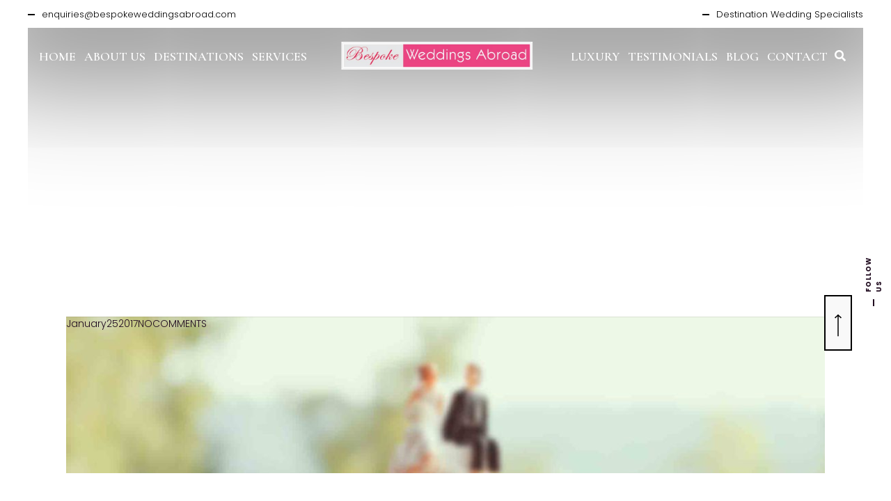

--- FILE ---
content_type: text/html; charset=UTF-8
request_url: https://bespokeweddingsabroad.com/portfolio_category/wedding-cakes/
body_size: 29123
content:
<!DOCTYPE html>
<html lang="en-US">
<head>
    <!--[if IE]><meta http-equiv='X-UA-Compatible' content='IE=edge,chrome=1'><![endif]-->
	<meta charset="UTF-8" />
	<meta name="viewport" content="width=device-width, initial-scale=1"/>
	<link rel="profile" href="http://gmpg.org/xfn/11" />
	<link rel="pingback" href="https://bespokeweddingsabroad.com/xmlrpc.php" />
	<title>WEDDING CAKES &#8211; Bespoke Weddings Abroad</title>
<meta name='robots' content='max-image-preview:large' />
<link rel='dns-prefetch' href='//fonts.googleapis.com' />
<link rel="alternate" type="application/rss+xml" title="Bespoke Weddings Abroad &raquo; Feed" href="https://bespokeweddingsabroad.com/feed/" />
<link rel="alternate" type="application/rss+xml" title="Bespoke Weddings Abroad &raquo; Comments Feed" href="https://bespokeweddingsabroad.com/comments/feed/" />
<link rel="alternate" type="application/rss+xml" title="Bespoke Weddings Abroad &raquo; WEDDING CAKES Portfolio Category Feed" href="https://bespokeweddingsabroad.com/portfolio_category/wedding-cakes/feed/" />
<style type="text/css">.brave_popup{display:none}</style><script data-no-optimize="1"> var brave_popup_data = {}; var bravepop_emailValidation=false; var brave_popup_videos = {};  var brave_popup_formData = {};var brave_popup_adminUser = false; var brave_popup_pageInfo = {"type":"tax","pageID":20,"singleType":"portfolio_category"};  var bravepop_emailSuggestions={};</script><style id='wp-img-auto-sizes-contain-inline-css' type='text/css'>
img:is([sizes=auto i],[sizes^="auto," i]){contain-intrinsic-size:3000px 1500px}
/*# sourceURL=wp-img-auto-sizes-contain-inline-css */
</style>
<link rel='stylesheet' id='sbi_styles-css' href='https://bespokeweddingsabroad.com/wp-content/plugins/instagram-feed/css/sbi-styles.min.css?ver=6.10.0' type='text/css' media='all' />
<style id='wp-emoji-styles-inline-css' type='text/css'>

	img.wp-smiley, img.emoji {
		display: inline !important;
		border: none !important;
		box-shadow: none !important;
		height: 1em !important;
		width: 1em !important;
		margin: 0 0.07em !important;
		vertical-align: -0.1em !important;
		background: none !important;
		padding: 0 !important;
	}
/*# sourceURL=wp-emoji-styles-inline-css */
</style>
<style id='wp-block-library-inline-css' type='text/css'>
:root{--wp-block-synced-color:#7a00df;--wp-block-synced-color--rgb:122,0,223;--wp-bound-block-color:var(--wp-block-synced-color);--wp-editor-canvas-background:#ddd;--wp-admin-theme-color:#007cba;--wp-admin-theme-color--rgb:0,124,186;--wp-admin-theme-color-darker-10:#006ba1;--wp-admin-theme-color-darker-10--rgb:0,107,160.5;--wp-admin-theme-color-darker-20:#005a87;--wp-admin-theme-color-darker-20--rgb:0,90,135;--wp-admin-border-width-focus:2px}@media (min-resolution:192dpi){:root{--wp-admin-border-width-focus:1.5px}}.wp-element-button{cursor:pointer}:root .has-very-light-gray-background-color{background-color:#eee}:root .has-very-dark-gray-background-color{background-color:#313131}:root .has-very-light-gray-color{color:#eee}:root .has-very-dark-gray-color{color:#313131}:root .has-vivid-green-cyan-to-vivid-cyan-blue-gradient-background{background:linear-gradient(135deg,#00d084,#0693e3)}:root .has-purple-crush-gradient-background{background:linear-gradient(135deg,#34e2e4,#4721fb 50%,#ab1dfe)}:root .has-hazy-dawn-gradient-background{background:linear-gradient(135deg,#faaca8,#dad0ec)}:root .has-subdued-olive-gradient-background{background:linear-gradient(135deg,#fafae1,#67a671)}:root .has-atomic-cream-gradient-background{background:linear-gradient(135deg,#fdd79a,#004a59)}:root .has-nightshade-gradient-background{background:linear-gradient(135deg,#330968,#31cdcf)}:root .has-midnight-gradient-background{background:linear-gradient(135deg,#020381,#2874fc)}:root{--wp--preset--font-size--normal:16px;--wp--preset--font-size--huge:42px}.has-regular-font-size{font-size:1em}.has-larger-font-size{font-size:2.625em}.has-normal-font-size{font-size:var(--wp--preset--font-size--normal)}.has-huge-font-size{font-size:var(--wp--preset--font-size--huge)}.has-text-align-center{text-align:center}.has-text-align-left{text-align:left}.has-text-align-right{text-align:right}.has-fit-text{white-space:nowrap!important}#end-resizable-editor-section{display:none}.aligncenter{clear:both}.items-justified-left{justify-content:flex-start}.items-justified-center{justify-content:center}.items-justified-right{justify-content:flex-end}.items-justified-space-between{justify-content:space-between}.screen-reader-text{border:0;clip-path:inset(50%);height:1px;margin:-1px;overflow:hidden;padding:0;position:absolute;width:1px;word-wrap:normal!important}.screen-reader-text:focus{background-color:#ddd;clip-path:none;color:#444;display:block;font-size:1em;height:auto;left:5px;line-height:normal;padding:15px 23px 14px;text-decoration:none;top:5px;width:auto;z-index:100000}html :where(.has-border-color){border-style:solid}html :where([style*=border-top-color]){border-top-style:solid}html :where([style*=border-right-color]){border-right-style:solid}html :where([style*=border-bottom-color]){border-bottom-style:solid}html :where([style*=border-left-color]){border-left-style:solid}html :where([style*=border-width]){border-style:solid}html :where([style*=border-top-width]){border-top-style:solid}html :where([style*=border-right-width]){border-right-style:solid}html :where([style*=border-bottom-width]){border-bottom-style:solid}html :where([style*=border-left-width]){border-left-style:solid}html :where(img[class*=wp-image-]){height:auto;max-width:100%}:where(figure){margin:0 0 1em}html :where(.is-position-sticky){--wp-admin--admin-bar--position-offset:var(--wp-admin--admin-bar--height,0px)}@media screen and (max-width:600px){html :where(.is-position-sticky){--wp-admin--admin-bar--position-offset:0px}}

/*# sourceURL=wp-block-library-inline-css */
</style><style id='global-styles-inline-css' type='text/css'>
:root{--wp--preset--aspect-ratio--square: 1;--wp--preset--aspect-ratio--4-3: 4/3;--wp--preset--aspect-ratio--3-4: 3/4;--wp--preset--aspect-ratio--3-2: 3/2;--wp--preset--aspect-ratio--2-3: 2/3;--wp--preset--aspect-ratio--16-9: 16/9;--wp--preset--aspect-ratio--9-16: 9/16;--wp--preset--color--black: #000000;--wp--preset--color--cyan-bluish-gray: #abb8c3;--wp--preset--color--white: #ffffff;--wp--preset--color--pale-pink: #f78da7;--wp--preset--color--vivid-red: #cf2e2e;--wp--preset--color--luminous-vivid-orange: #ff6900;--wp--preset--color--luminous-vivid-amber: #fcb900;--wp--preset--color--light-green-cyan: #7bdcb5;--wp--preset--color--vivid-green-cyan: #00d084;--wp--preset--color--pale-cyan-blue: #8ed1fc;--wp--preset--color--vivid-cyan-blue: #0693e3;--wp--preset--color--vivid-purple: #9b51e0;--wp--preset--gradient--vivid-cyan-blue-to-vivid-purple: linear-gradient(135deg,rgb(6,147,227) 0%,rgb(155,81,224) 100%);--wp--preset--gradient--light-green-cyan-to-vivid-green-cyan: linear-gradient(135deg,rgb(122,220,180) 0%,rgb(0,208,130) 100%);--wp--preset--gradient--luminous-vivid-amber-to-luminous-vivid-orange: linear-gradient(135deg,rgb(252,185,0) 0%,rgb(255,105,0) 100%);--wp--preset--gradient--luminous-vivid-orange-to-vivid-red: linear-gradient(135deg,rgb(255,105,0) 0%,rgb(207,46,46) 100%);--wp--preset--gradient--very-light-gray-to-cyan-bluish-gray: linear-gradient(135deg,rgb(238,238,238) 0%,rgb(169,184,195) 100%);--wp--preset--gradient--cool-to-warm-spectrum: linear-gradient(135deg,rgb(74,234,220) 0%,rgb(151,120,209) 20%,rgb(207,42,186) 40%,rgb(238,44,130) 60%,rgb(251,105,98) 80%,rgb(254,248,76) 100%);--wp--preset--gradient--blush-light-purple: linear-gradient(135deg,rgb(255,206,236) 0%,rgb(152,150,240) 100%);--wp--preset--gradient--blush-bordeaux: linear-gradient(135deg,rgb(254,205,165) 0%,rgb(254,45,45) 50%,rgb(107,0,62) 100%);--wp--preset--gradient--luminous-dusk: linear-gradient(135deg,rgb(255,203,112) 0%,rgb(199,81,192) 50%,rgb(65,88,208) 100%);--wp--preset--gradient--pale-ocean: linear-gradient(135deg,rgb(255,245,203) 0%,rgb(182,227,212) 50%,rgb(51,167,181) 100%);--wp--preset--gradient--electric-grass: linear-gradient(135deg,rgb(202,248,128) 0%,rgb(113,206,126) 100%);--wp--preset--gradient--midnight: linear-gradient(135deg,rgb(2,3,129) 0%,rgb(40,116,252) 100%);--wp--preset--font-size--small: 13px;--wp--preset--font-size--medium: 20px;--wp--preset--font-size--large: 36px;--wp--preset--font-size--x-large: 42px;--wp--preset--spacing--20: 0.44rem;--wp--preset--spacing--30: 0.67rem;--wp--preset--spacing--40: 1rem;--wp--preset--spacing--50: 1.5rem;--wp--preset--spacing--60: 2.25rem;--wp--preset--spacing--70: 3.38rem;--wp--preset--spacing--80: 5.06rem;--wp--preset--shadow--natural: 6px 6px 9px rgba(0, 0, 0, 0.2);--wp--preset--shadow--deep: 12px 12px 50px rgba(0, 0, 0, 0.4);--wp--preset--shadow--sharp: 6px 6px 0px rgba(0, 0, 0, 0.2);--wp--preset--shadow--outlined: 6px 6px 0px -3px rgb(255, 255, 255), 6px 6px rgb(0, 0, 0);--wp--preset--shadow--crisp: 6px 6px 0px rgb(0, 0, 0);}:where(.is-layout-flex){gap: 0.5em;}:where(.is-layout-grid){gap: 0.5em;}body .is-layout-flex{display: flex;}.is-layout-flex{flex-wrap: wrap;align-items: center;}.is-layout-flex > :is(*, div){margin: 0;}body .is-layout-grid{display: grid;}.is-layout-grid > :is(*, div){margin: 0;}:where(.wp-block-columns.is-layout-flex){gap: 2em;}:where(.wp-block-columns.is-layout-grid){gap: 2em;}:where(.wp-block-post-template.is-layout-flex){gap: 1.25em;}:where(.wp-block-post-template.is-layout-grid){gap: 1.25em;}.has-black-color{color: var(--wp--preset--color--black) !important;}.has-cyan-bluish-gray-color{color: var(--wp--preset--color--cyan-bluish-gray) !important;}.has-white-color{color: var(--wp--preset--color--white) !important;}.has-pale-pink-color{color: var(--wp--preset--color--pale-pink) !important;}.has-vivid-red-color{color: var(--wp--preset--color--vivid-red) !important;}.has-luminous-vivid-orange-color{color: var(--wp--preset--color--luminous-vivid-orange) !important;}.has-luminous-vivid-amber-color{color: var(--wp--preset--color--luminous-vivid-amber) !important;}.has-light-green-cyan-color{color: var(--wp--preset--color--light-green-cyan) !important;}.has-vivid-green-cyan-color{color: var(--wp--preset--color--vivid-green-cyan) !important;}.has-pale-cyan-blue-color{color: var(--wp--preset--color--pale-cyan-blue) !important;}.has-vivid-cyan-blue-color{color: var(--wp--preset--color--vivid-cyan-blue) !important;}.has-vivid-purple-color{color: var(--wp--preset--color--vivid-purple) !important;}.has-black-background-color{background-color: var(--wp--preset--color--black) !important;}.has-cyan-bluish-gray-background-color{background-color: var(--wp--preset--color--cyan-bluish-gray) !important;}.has-white-background-color{background-color: var(--wp--preset--color--white) !important;}.has-pale-pink-background-color{background-color: var(--wp--preset--color--pale-pink) !important;}.has-vivid-red-background-color{background-color: var(--wp--preset--color--vivid-red) !important;}.has-luminous-vivid-orange-background-color{background-color: var(--wp--preset--color--luminous-vivid-orange) !important;}.has-luminous-vivid-amber-background-color{background-color: var(--wp--preset--color--luminous-vivid-amber) !important;}.has-light-green-cyan-background-color{background-color: var(--wp--preset--color--light-green-cyan) !important;}.has-vivid-green-cyan-background-color{background-color: var(--wp--preset--color--vivid-green-cyan) !important;}.has-pale-cyan-blue-background-color{background-color: var(--wp--preset--color--pale-cyan-blue) !important;}.has-vivid-cyan-blue-background-color{background-color: var(--wp--preset--color--vivid-cyan-blue) !important;}.has-vivid-purple-background-color{background-color: var(--wp--preset--color--vivid-purple) !important;}.has-black-border-color{border-color: var(--wp--preset--color--black) !important;}.has-cyan-bluish-gray-border-color{border-color: var(--wp--preset--color--cyan-bluish-gray) !important;}.has-white-border-color{border-color: var(--wp--preset--color--white) !important;}.has-pale-pink-border-color{border-color: var(--wp--preset--color--pale-pink) !important;}.has-vivid-red-border-color{border-color: var(--wp--preset--color--vivid-red) !important;}.has-luminous-vivid-orange-border-color{border-color: var(--wp--preset--color--luminous-vivid-orange) !important;}.has-luminous-vivid-amber-border-color{border-color: var(--wp--preset--color--luminous-vivid-amber) !important;}.has-light-green-cyan-border-color{border-color: var(--wp--preset--color--light-green-cyan) !important;}.has-vivid-green-cyan-border-color{border-color: var(--wp--preset--color--vivid-green-cyan) !important;}.has-pale-cyan-blue-border-color{border-color: var(--wp--preset--color--pale-cyan-blue) !important;}.has-vivid-cyan-blue-border-color{border-color: var(--wp--preset--color--vivid-cyan-blue) !important;}.has-vivid-purple-border-color{border-color: var(--wp--preset--color--vivid-purple) !important;}.has-vivid-cyan-blue-to-vivid-purple-gradient-background{background: var(--wp--preset--gradient--vivid-cyan-blue-to-vivid-purple) !important;}.has-light-green-cyan-to-vivid-green-cyan-gradient-background{background: var(--wp--preset--gradient--light-green-cyan-to-vivid-green-cyan) !important;}.has-luminous-vivid-amber-to-luminous-vivid-orange-gradient-background{background: var(--wp--preset--gradient--luminous-vivid-amber-to-luminous-vivid-orange) !important;}.has-luminous-vivid-orange-to-vivid-red-gradient-background{background: var(--wp--preset--gradient--luminous-vivid-orange-to-vivid-red) !important;}.has-very-light-gray-to-cyan-bluish-gray-gradient-background{background: var(--wp--preset--gradient--very-light-gray-to-cyan-bluish-gray) !important;}.has-cool-to-warm-spectrum-gradient-background{background: var(--wp--preset--gradient--cool-to-warm-spectrum) !important;}.has-blush-light-purple-gradient-background{background: var(--wp--preset--gradient--blush-light-purple) !important;}.has-blush-bordeaux-gradient-background{background: var(--wp--preset--gradient--blush-bordeaux) !important;}.has-luminous-dusk-gradient-background{background: var(--wp--preset--gradient--luminous-dusk) !important;}.has-pale-ocean-gradient-background{background: var(--wp--preset--gradient--pale-ocean) !important;}.has-electric-grass-gradient-background{background: var(--wp--preset--gradient--electric-grass) !important;}.has-midnight-gradient-background{background: var(--wp--preset--gradient--midnight) !important;}.has-small-font-size{font-size: var(--wp--preset--font-size--small) !important;}.has-medium-font-size{font-size: var(--wp--preset--font-size--medium) !important;}.has-large-font-size{font-size: var(--wp--preset--font-size--large) !important;}.has-x-large-font-size{font-size: var(--wp--preset--font-size--x-large) !important;}
/*# sourceURL=global-styles-inline-css */
</style>

<style id='classic-theme-styles-inline-css' type='text/css'>
/*! This file is auto-generated */
.wp-block-button__link{color:#fff;background-color:#32373c;border-radius:9999px;box-shadow:none;text-decoration:none;padding:calc(.667em + 2px) calc(1.333em + 2px);font-size:1.125em}.wp-block-file__button{background:#32373c;color:#fff;text-decoration:none}
/*# sourceURL=/wp-includes/css/classic-themes.min.css */
</style>
<link rel='stylesheet' id='contact-form-7-css' href='https://bespokeweddingsabroad.com/wp-content/plugins/contact-form-7/includes/css/styles.css?ver=6.1.4' type='text/css' media='all' />
<style id='contact-form-7-inline-css' type='text/css'>
.wpcf7 .wpcf7-recaptcha iframe {margin-bottom: 0;}.wpcf7 .wpcf7-recaptcha[data-align="center"] > div {margin: 0 auto;}.wpcf7 .wpcf7-recaptcha[data-align="right"] > div {margin: 0 0 0 auto;}
/*# sourceURL=contact-form-7-inline-css */
</style>
<link rel='stylesheet' id='wedding-planner-style-css' href='https://bespokeweddingsabroad.com/wp-content/themes/wedding-planner/style.css?ver=dd21054a2efa826edbd9645b4a15bdbc' type='text/css' media='all' />
<link rel='stylesheet' id='wedding-planner-child-css' href='https://bespokeweddingsabroad.com/wp-content/themes/wedding-planner-child/style.css?ver=dd21054a2efa826edbd9645b4a15bdbc' type='text/css' media='all' />
<link rel='stylesheet' id='js_composer_front-css' href='https://bespokeweddingsabroad.com/wp-content/plugins/js_composer/assets/css/js_composer.min.css?ver=6.13.0' type='text/css' media='all' />
<link rel='stylesheet' id='wedding-planner-bootstrap-css' href='https://bespokeweddingsabroad.com/wp-content/themes/wedding-planner/css/bootstrap.css?ver=dd21054a2efa826edbd9645b4a15bdbc' type='text/css' media='all' />
<link rel='stylesheet' id='wedding-planner-bootsnav-css' href='https://bespokeweddingsabroad.com/wp-content/themes/wedding-planner/css/bootsnav.css?ver=dd21054a2efa826edbd9645b4a15bdbc' type='text/css' media='all' />
<link rel='stylesheet' id='wedding-planner-fontset-css' href='https://bespokeweddingsabroad.com/wp-content/themes/wedding-planner/font/font.min.css?ver=dd21054a2efa826edbd9645b4a15bdbc' type='text/css' media='all' />
<link rel='stylesheet' id='wedding-planner-font-awesome-css' href='https://bespokeweddingsabroad.com/wp-content/themes/wedding-planner/font/font-awesome.min.css?ver=dd21054a2efa826edbd9645b4a15bdbc' type='text/css' media='all' />
<link rel='stylesheet' id='wedding-planner-fancybox-css' href='https://bespokeweddingsabroad.com/wp-content/themes/wedding-planner/scripts/vendor/fancybox/jquery.fancybox.css?ver=dd21054a2efa826edbd9645b4a15bdbc' type='text/css' media='all' />
<link rel='stylesheet' id='wedding-planner-animsition-css' href='https://bespokeweddingsabroad.com/wp-content/themes/wedding-planner/css/animsition.min.css?ver=dd21054a2efa826edbd9645b4a15bdbc' type='text/css' media='all' />
<link rel='stylesheet' id='wedding-planner-lightgallery.min-css' href='https://bespokeweddingsabroad.com/wp-content/themes/wedding-planner/css/lg/lightgallery.min.css?ver=dd21054a2efa826edbd9645b4a15bdbc' type='text/css' media='all' />
<link rel='stylesheet' id='wedding-planner-lg-transitions.min-css' href='https://bespokeweddingsabroad.com/wp-content/themes/wedding-planner/css/lg/lg-transitions.min.css?ver=dd21054a2efa826edbd9645b4a15bdbc' type='text/css' media='all' />
<link rel='stylesheet' id='wedding-planner-lg-fb-comment-box.min-css' href='https://bespokeweddingsabroad.com/wp-content/themes/wedding-planner/css/lg/lg-fb-comment-box.min.css?ver=dd21054a2efa826edbd9645b4a15bdbc' type='text/css' media='all' />
<link rel='stylesheet' id='wedding-planner-flickity-css' href='https://bespokeweddingsabroad.com/wp-content/themes/wedding-planner/css/flickity.min.css?ver=dd21054a2efa826edbd9645b4a15bdbc' type='text/css' media='all' />
<link rel='stylesheet' id='wedding-planner-lightslider-css' href='https://bespokeweddingsabroad.com/wp-content/themes/wedding-planner/css/lightslider.min.css?ver=dd21054a2efa826edbd9645b4a15bdbc' type='text/css' media='all' />
<link rel='stylesheet' id='wedding-planner-fonts-and-inline-styles-css' href='https://fonts.googleapis.com/css?family=Poppins%3A100%2C200%2C300%2C400%2C500%2C600%2C700%2C800%2C900%7CCormorant+Garamond%3A100%2C200%2C300%2C400%2C500%2C600%2C700%2C800%2C900&#038;ver=dd21054a2efa826edbd9645b4a15bdbc' type='text/css' media='all' />
<style id='wedding-planner-fonts-and-inline-styles-inline-css' type='text/css'>
 @media only screen and (min-width: 1212px) { .container{padding:0;width:1212px;} #content{width:792px;} #sidebar{width:312px;} } /* Body Background Styling */ body{ background-color:#f7f3f3;background-repeat:inherit; border-color:#ffffff; } .top-info-bar, #floating-share, body>.frame-bottom,body>.frame-left,body>.frame-right{background-color:#ffffff;} /* Layout and Layout Styling */ #main.header-slider-active>.container, #main.footer-slider-active>.container{padding-top:0px;} #footer-widget-bar,#footer-widget-bar-sticky,.wedding-planner-btt { font-family:Cormorant Garamond; background-color:rgba(249,249,249,1); } #footer { background-color:#000000; } #footer-widget-bar h1,#footer-widget-bar h2,#footer-widget-bar h3,#footer-widget-bar h4,#footer-widget-bar h5,#footer-widget-bar h6,#back-to-top-wrapper a,#back-to-top-wrapper a span,.ozy-twitter-widget-icon>span {color:#000000 !important;} #footer-widget-bar-sticky * {color:#ffffff !important;} #footer-widget-bar *,#footer-widget-bar-sticky #close-footer-info-bar {color:#000000;} #footer .container, #footer a { font-family:Cormorant Garamond; color:#ffffff; } #footer-widget-bar a, .ozy-twitter-widget div>span {color:#000000 !important;} #footer-widget-bar #social-icons>a { background-color:#000000 !important; } /*.wedding-planner-btt svg>path{fill:#000000 !important;}*/ #footer-widget-bar #social-icons>a>span { color:#ffffff !important; } #footer-widget-bar{border-top-color:rgba(255,255,255,0.10) !important;} #footer-widget-bar-sticky>.container.info-bar, #footer-widget-bar-sticky #close-footer-info-bar {background-color:rgba(29,27,27,1);} #footer-widget-bar form input:not(.button):not([type=checkbox]):not([type=radio]):not([type=submit]), form.ns_widget_mailchimp_form input:not(.button):not([type=checkbox]):not([type=radio]):not([type=submit]) { background-color:#ffffff !important; color:#000000 !important; border-color:#000000 !important; } #footer-widget-bar form input.button, #footer-widget-bar form input[type=submit], form.ns_widget_mailchimp_form input.button, #footer-widget-bar form input[type=submit]{ background-color:#000000 !important; color:#ffffff !important; } /* Header Over Primary Menu Styling */ .logo h1>a{color:rgba(152,119,58,1);} nav.navbar.bootsnav ul.nav > li > a { font-family:"Cormorant Garamond";font-weight:600;font-style:normal;font-size:18px;line-height:1.3em;color:rgba(255,255,255,1); } div.navbar-collapse .dropdown a, div.navbar-collapse .dropdown h4, nav.navbar.bootsnav .dropdown-menu a, nav.navbar.bootsnav .dropdown-submenu h4, nav.navbar.bootsnav ul.dropdown-menu.megamenu-content .content ul.menu-col li a { font-family:"Cormorant Garamond";font-weight:600;font-style:normal;font-size:18px;line-height:1.3em;color:rgba(0,0,0,1); } div.navbar-collapse .dropdown a:hover, nav.navbar.bootsnav .dropdown-menu a:hover, nav.navbar.bootsnav ul.dropdown-menu.megamenu-content .content ul.menu-col li a:hover, div.navbar-collapse .dropdown li.active a, nav.navbar.bootsnav .dropdown-menu li.active a, nav.navbar.bootsnav ul.dropdown-menu.megamenu-content .content ul.menu-col li.active a, nav.navbar.bootsnav ul.dropdown-menu.megamenu-content .content ul.menu-col li.current-menu-item a { color:rgba(152,119,58,1); } @media (min-width: 1025px) { nav.navbar.bootsnav li.dropdown.on>a>span, nav.navbar.bootsnav li.dropdown ul.dropdown-menu, ul.navbar-nav>li.dropdown:hover>a>span { background-color:rgba(255,255,255,1);; color:rgba(152,119,58,1); } nav.navbar .navbar-brand img.logo, nav.navbar .navbar-brand, nav.bootsnav .container {height:100px;} .attr-nav {line-height:100px;} body.ozy-alternate-menu nav.navbar .navbar-brand img.logo, body.ozy-alternate-menu nav.navbar .navbar-brand, body.ozy-alternate-menu nav.bootsnav .container {height:60px;} body.ozy-alternate-menu .attr-nav {line-height:52px;} nav.navbar {min-height:60px;} body.ozy-alternate-menu nav.navbar.bootsnav ul.nav > li > a {line-height:60px;} body.ozy-alternate-menu nav.navbar .navbar-brand img.logo {margin-top: -60px;} /* Dropdown & Mega Menu border fix */ nav.bootsnav.brand-center ul.nav > li.dropdown > ul.dropdown-menu{top:57px} body.ozy-alternate-menu nav.bootsnav.brand-center ul.nav > li.dropdown > ul.dropdown-menu{top:61px;} } @media (min-width: 1025px) and (max-width: 1440px) { nav.bootsnav.brand-center ul.nav > li.dropdown > ul.dropdown-menu{top:42px} body.ozy-alternate-menu nav.bootsnav.brand-center ul.nav > li.dropdown > ul.dropdown-menu{top:43px;} } @media (max-width: 1025px) { nav.navbar { background-color:rgba(255,255,255,1) !important; color:rgba(0,0,0,1) !important; /*min-height:60px;*/ min-height: auto; } .attr-nav > ul > li.search > a { color:rgba(0,0,0,1) !important; } nav.navbar.bootsnav ul.nav li a, nav.navbar.bootsnav .dropdown .megamenu-content .col-menu .title { color:rgba(0,0,0,1) !important; } div.navbar-collapse .dropdown a:hover, nav.navbar.bootsnav .dropdown-menu a:hover, nav.navbar.bootsnav ul.dropdown-menu.megamenu-content .content ul.menu-col li a:hover, div.navbar-collapse .dropdown li.active a, nav.navbar.bootsnav .dropdown-menu li.active a, nav.navbar.bootsnav ul.dropdown-menu.megamenu-content .content ul.menu-col li.active a, nav.navbar.bootsnav ul.dropdown-menu.megamenu-content .content ul.menu-col li.current-menu-item a { color:rgba(152,119,58,1) !important; } body.ozy-alternate-menu ul.navbar-nav>li.dropdown:hover>a>span { background-color: transparent !important; color:rgba(152,119,58,1) !important; } nav.navbar.bootsnav .navbar-collapse { background-color:rgba(255,255,255,1) !important; } nav.navbar.bootsnav .navbar-nav > li > a, nav.navbar.bootsnav .dropdown .megamenu-content .col-menu ul > li > a, nav.navbar.bootsnav .dropdown .megamenu-content .col-menu .title { border-color: rgba(0,0,0,1) !important; } } body.ozy-alternate-menu nav.navbar { background-color:rgba(255,255,255,1); } .attr-nav > ul > li.search > a { color:rgba(255,255,255,1); } body.ozy-alternate-menu nav.navbar.bootsnav ul.nav > li > a, body.ozy-alternate-menu .attr-nav > ul > li.search > a { color:rgba(0,0,0,1); } body.ozy-alternate-menu ul.navbar-nav>li.dropdown:hover>a>span { background-color:rgba(255,255,255,1); color:rgba(152,119,58,1); } ul.navbar-nav>li.on>a>span, ul.navbar-nav>li>a:hover>span, nav.bootsnav.brand-center ul.nav > li.dropdown ul.dropdown-menu, nav.navbar.bootsnav li.dropdown ul.dropdown-menu > li > a { border-color:rgba(0,0,0,1); } ul.navbar-nav>li>a>span>span { border-color:rgba(255,255,255,1); } body.ozy-alternate-menu ul.navbar-nav>li>a>span>span { border-color:rgba(0,0,0,1); } /* Widgets */ .widget li>a{color:#210c20 !important;} .widget li>a:hover{color:#c09e6f !important;} .ozy-latest-posts>a>span,.lSSlideOuter .lSPager.lSpg>li.active a, .lSSlideOuter .lSPager.lSpg>li:hover a{ background-color:#c09e6f; color:#210c20; } /* Page Styling and Typography */ .content-color-alternate, .content-color-alternate a, .content-color-alternate p{color:#c09e6f !important;} .content-color-alternate2, .content-color-alternate2 a, .content-color-alternate2 p{color:#585558 !important;} .content-color-alternate3, .content-color-alternate3 a, .content-color-alternate3 p{color:#ffffff !important;} .content-color-alternate4,.nav-box>h4,.nav-box>a>span,h4.ozy-related-posts-title {color:#000000 !important;} .heading-color, .heading-color a,h1.content-color>a,h2.content-color>a,h3.content-color>a, h4.content-color>a,h5.content-color>a,h6.content-color>a,blockquote,.a-page-title {color:#000000 !important;} .ozy-footer-slider,.content-font,.ozy-header-slider,#content, #sidebar,#footer,.tooltipsy{ font-family:"Poppins";font-weight:300;font-style:normal;font-size:14px;line-height:1.5em;color:#210c20; } .content-font-family{font-family:Poppins} .lg-sub-html{font-family:Poppins}/*light gallery caption*/ #content a:not(.ms-btn):not(.vc_btn3),#sidebar a,.alternate-text-color,#footer-widget-bar>.container>.widget-area a:hover,.fancybox-inner a,.item__details ul li:first-child { color:#c09e6f;} #ozy-share-div>a>span,.page-pagination a { background-color:rgba(255,255,255,1) !important; color:#210c20 !important; } .page-pagination a.current{ background-color:#c09e6f !important; color:#585558 !important; } .fancybox-inner{color:#210c20 !important;} .header-line{background-color:rgba(233,225,225,1);} .a-page-title:hover{border-color:#000000 !important;} .nav-box a, .ozy-related-posts a,#page-title-wrapper h1,#page-title-wrapper h4, #side-nav-bar a,#side-nav-bar h3,#content h1, #sidebar .widget h1,#content h2,#sidebar .widget h2, #content h3,#sidebar .widget h3,#content h4, #sidebar .widget h4,#content h5,#sidebar .widget h5, #content h6,#sidebar .widget h6,.heading-font, #logo,#tagline,.fancybox-inner{font-family:"Cormorant Garamond";color:#000000;} #page-title-wrapper h1,#content h1,#footer-widget-bar h1, #sidebar h1,#footer h1,#sidr h1{ font-weight:400;font-style:normal;font-size:46px;line-height:1.3em; } #footer-widget-bar .widget-area h4, #sidebar .widget>h4, h4.heading-h4 { font-weight:400;font-style:normal;font-size:24px;line-height:1.5em; } #content h2,#footer-widget-bar h2,#sidebar h2, #footer h2,#sidr h2{ font-weight:400;font-style:normal;font-size:36px;line-height:1.3em;; } #content h3,#footer-widget-bar h3,#sidebar h3,#footer h3,#sidr h3{ font-weight:400;font-style:normal;font-size:30px;line-height:1.3em;; } #content h4,#page-title-wrapper h4,#footer-widget-bar h4, #sidebar h4,#footer h4,#sidr h4{ font-weight:400;font-style:normal;font-size:24px;line-height:1.5em;; } #content h5,#footer-widget-bar h5,#sidebar h5,#footer h5,#sidr h5 { font-weight:400;font-style:normal;font-size:20px;line-height:1.5em;; } #content h6,#footer-widget-bar h6,#sidebar h6,#footer h6,#sidr h6{ font-weight:400;font-style:normal;font-size:16px;line-height:1.5em;; } body.single h2.post-title,.post-single h2.post-title { font-weight:400!important;font-style:normal!important;font-size:46px!important;line-height:1.1em!important; } .h1-size{ font-size:46px; line-height:1.3em } .h2-size{ font-size:36px; line-height:1.3em } .h3-size{ font-size:30px; line-height:1.3em } .h4-size{ font-size:24px; line-height:1.5em } .h5-size{ font-size:20px; line-height:1.5em } .h6-size{ font-size:16px; line-height:1.5em } #footer-widget-bar .widget a:hover, #sidebar .widget a:hover{color:#210c20;} span.plus-icon>span{background-color:#210c20;} .content-color,#single-blog-tags>a{color:#210c20 !important;} /* Forms */ input,select,textarea{ font-family:"Poppins";font-weight:300;font-style:normal;font-size:14px;line-height:1.5em;color:rgba(0,0,0,1); } .lightbox-book-me-now { color:rgba(255,255,255,1) !important; } .wp-search-form i.oic-zoom{color:rgba(0,0,0,1);} .woocommerce #respond input#submit, input:not([type=reset]):not([type=button]):not([type=submit]):not([type=password]):not([type=radio]):not([type=checkbox]):not([type=file]),select,textarea{ background-color:rgba(255,255,255,1); border-color:rgba(255,255,255,1) !important; } #content input:not([type=submit]):not([type=radio]):not([type=checkbox]):not([type=file]):hover,#content textarea:hover, #content input:not([type=submit]):not([type=radio]):not([type=checkbox]):not([type=file]):focus,#content textarea:focus{border-color:#c09e6f !important;} .woocommerce #respond input#submit, .generic-button,input[type=button],input[type=submit],button[type=submit],.tagcloud>a { color:rgb(255,255,255) !important; background-color:rgba(0,0,0,1); border:1px solid rgba(0,0,0,1); } .generic-button-opacity { background-color:rgba(0,0,0,.8)!important; } .woocommerce #respond input#submit, input[type=button]:hover,input[type=submit]:hover,button[type=submit]:hover,.tagcloud>a:hover{ background-color:rgb(221,181,127); color:rgb(255,255,255) !important; border:1px solid rgba(221,181,127,1); } /* Blog Comments & Blog Stuff */ .post.regular-blog{background-color:rgba(255,255,255,1) !important;} #comments>h3>span{background-color:#c09e6f;} .comment-body>.comment-meta.commentmetadata>a,.comment-body .reply>a,#commentform .form-submit .submit{color:#210c20 !important} #commentform .form-submit .submit{border-color:#210c20 !important;} #commentform .form-submit .submit:hover{border-color:#c09e6f !important;} .post-meta p.g{color:#585558;} .ozy-related-posts .caption, .ozy-related-posts .caption>h4>a{ color:rgba(255,255,255,1) !important; background-color:#210c20; } .super-header-share-buttons>a{ background-color:#ffffff; color:#585558; } .super-header-share-buttons>a:hover, .super-header-share-buttons>a:active{ background-color:#585558; color:#ffffff; } /*post formats*/ .simple-post-format>div>span,.simple-post-format>div>h2,.simple-post-format>div>p, .simple-post-format>div>p>a,.simple-post-format>div>blockquote,.post-excerpt-audio>div>div{color:rgb(255,255,255) !important;} div.sticky.post-single { background-color:rgba(233,225,225,1); border-color:#c09e6f; } #content .post .post-meta { position:absolute;left:20px;top:20px;width:65px;padding:8px 0 0 0; background-color: #c09e6f; text-align:center; z-index:1; } #content .post .post-meta span {display:block;font-weight:400;padding-bottom:4px !important;} #content .post .post-meta span.d, #content .post .post-meta span.c>span.n {font-size:24px !important;line-height:24px !important;font-weight:700;} #content .post .post-meta span.c>span.t {font-size:8px !important;line-height:10px !important;} #content .post .post-meta span.m, #content .post .post-meta span.y, #content .post .share-box>span { font-size:10px !important;line-height:12px !important; color: #000000 !important; text-transform:uppercase; } #content .post .post-meta span.d{font-weight:700 !important;color: #000000 !important;} #content .post .post-meta span.c { padding-top:8px;background-color: #000000; color: #ffffff; } /* Shortcodes */ .flickity-page-dots .dot{background-color:#210c20;} .flickity-page-dots .dot.is-selected{background-color:#c09e6f;} .ozy-button.auto,.wpb_button.wpb_ozy_auto{ background-color:rgba(0,0,0,1); color:rgba(255,255,255,1); } .ozy-button.auto:hover, .wpb_button.wpb_ozy_auto:hover{ border-color:rgba(221,181,127,1); color:rgba(255,255,255,1) !important; background-color:rgba(221,181,127,1); } .ozy-call-to-action-box>div.overlay-wrapper>a:hover{ background-color:#c09e6f !important; border-color:#c09e6f !important; } .ozy-call-to-action-box>div.overlay-wrapper>a {border-color:#ffffff !important;} .ozy-call-to-action-box>div.overlay-wrapper>a, .ozy-call-to-action-box>div.overlay-wrapper>h2{color:#ffffff !important;} .ozy-canvas-slider-wrapper nav.btns button:hover{ background-color:#c09e6f !important; color:#ffffff !important; } /* Fancy Post Accordion */ .ozy-fancyaccordion-feed tr.title td:last-child h3, .ozy-fancyaccordion-feed tr.excerpt td:last-child p>a { color:#210c20 !important; } .ozy-fancyaccordion-feed tr.excerpt td:last-child p>a { border-color:#210c20 !important; } .ozy-fancyaccordion-feed tr.title:hover td:last-child h3, .ozy-fancyaccordion-feed tr.title.open td:last-child h3 { color:#c09e6f !important; } .ozy-fancyaccordion-feed tr.title td:first-child span { background-color:#210c20 !important; color:#ffffff !important; } .ozy-fancyaccordion-feed tr.title:hover td:first-child span, .ozy-fancyaccordion-feed tr.title.open td:first-child span { background-color:#c09e6f !important; color:#ffffff !important; } #ozy-cookie_notice_banner { color:rgba(255,255,255,1); background-color:rgba(0,0,0,1); } /* Shared Border Color */ .ozy-fancyaccordion-feed td, .post .pagination>a,.ozy-border-color,#ozy-share-div.ozy-share-div-blog,.page-content table td,#content table tr,.post-content table td,.ozy-toggle .ozy-toggle-title, .ozy-toggle-inner,.ozy-tabs .ozy-nav li a,.ozy-accordion>h6.ui-accordion-header,.ozy-accordion>div.ui-accordion-content,.chat-row .chat-text,#sidebar .widget>h4, #sidebar .widget li,.ozy-content-divider,#post-author,.single-post .post-submeta>.blog-like-link,.widget ul ul,blockquote,.page-pagination>a,.page-pagination>span,#content select,body.search article.result,div.rssSummary,#content table tr td,#content table tr th,.widget .testimonial-box, .facts-bar,.facts-bar>.heading,.ozy-tabs-menu li,.ozy-tab,#ozy-tickerwrapper,#ozy-tickerwrapper>strong,#single-blog-tags>a,.comment-body,#comments-form h3#reply-title,.ozy-news-box-ticker-wrapper .news-item, .shared-border-color {border-color:rgba(233,225,225,1)!important;} #content table tr.featured {border:2px solid #c09e6f !important;} #ozy-tickerwrapper div.pagination>a.active>span, .header-line>span{background-color:#c09e6f;} /* Specific heading styling */ #page-title-wrapper{ height:140px; text-align:center; }@media only screen and (min-width: 479px) { body:not(.full-page-template):not(.single) #main{padding-top:100px;} }@media only screen and (max-width: 479px) { body:not(.full-page-template):not(.single) #main,body.single-ozy_portfolio #main{padding-top:50px;} }@media only screen and (min-width: 479px) { body:not(.full-page-template).woocommerce-page #main{padding-top:193px;} } /* Conditional Page Template Styles */ #main{background-color:rgba(255,255,255,1) !important} .nav-box-wrapper>div, .ozy-related-posts-wrapper>div, #content.no-vc, body.single-post #content, .ozy-page-model-full #page-title-wrapper>div, .featured-thumbnail-header>div>div>div, .ozy-page-model-boxed #main {max-width:1212px !important;} /*1212*/ body:not(.single):not(.single-ozy_portfolio) #content.no-sidebar {width:1140px;} /*1140*/ body.page-template-page-full:not(.single):not(.single-ozy_portfolio) #content.no-sidebar {width:100%;} /*1140*/ #footer-widget-bar-sticky>.container.info-bar>section {max-width:1180px;} /*1180*/ #footer-widget-bar .container, #footer .container{width:100%;max-width:1600px;} body.page-template-page-regular-blog .ozy-header-slider, body.single #content.no-vc {max-width:1140px;} /*1140*/ @media only screen and (max-width: 1024px) { .nav-box-wrapper>div, .ozy-related-posts-wrapper>div, #content.no-vc, body.single-post #content, .ozy-page-model-full #page-title-wrapper>div, .ozy-page-model-boxed #main {width:1212px !important;width:100% !important;} } 
/*# sourceURL=wedding-planner-fonts-and-inline-styles-inline-css */
</style>
<script type="text/javascript" src="https://bespokeweddingsabroad.com/wp-includes/js/jquery/jquery.min.js?ver=3.7.1" id="jquery-core-js"></script>
<script type="text/javascript" src="https://bespokeweddingsabroad.com/wp-includes/js/jquery/jquery-migrate.min.js?ver=3.4.1" id="jquery-migrate-js"></script>
<script type="text/javascript" src="https://bespokeweddingsabroad.com/wp-content/themes/wedding-planner/scripts/modernizr.js?ver=dd21054a2efa826edbd9645b4a15bdbc" id="wedding-planner-modernizr-js"></script>
<link rel="https://api.w.org/" href="https://bespokeweddingsabroad.com/wp-json/" /><link rel="EditURI" type="application/rsd+xml" title="RSD" href="https://bespokeweddingsabroad.com/xmlrpc.php?rsd" />

<meta name="cdp-version" content="1.5.0" /><!-- start Simple Custom CSS and JS -->
<style type="text/css">
.ms-left {
    padding: 4% 0 0 0;
}

span.title.content-font {
    font-size: 40px;
    font-family: "Cormorant Garamond";
    font-weight: 900 !important;
}
.thailand-box7 a.caption {
    width: 100%;
}</style>
<!-- end Simple Custom CSS and JS -->
<!-- start Simple Custom CSS and JS -->
<script type="text/javascript">
jQuery(document).ready(function(){
  jQuery("article#ozy-exp-box-8404").click(function(){
    location.href='www.google.com';
  });
});</script>
<!-- end Simple Custom CSS and JS -->

        <script type="text/javascript">
            var jQueryMigrateHelperHasSentDowngrade = false;

			window.onerror = function( msg, url, line, col, error ) {
				// Break out early, do not processing if a downgrade reqeust was already sent.
				if ( jQueryMigrateHelperHasSentDowngrade ) {
					return true;
                }

				var xhr = new XMLHttpRequest();
				var nonce = 'f7162251f2';
				var jQueryFunctions = [
					'andSelf',
					'browser',
					'live',
					'boxModel',
					'support.boxModel',
					'size',
					'swap',
					'clean',
					'sub',
                ];
				var match_pattern = /\)\.(.+?) is not a function/;
                var erroredFunction = msg.match( match_pattern );

                // If there was no matching functions, do not try to downgrade.
                if ( null === erroredFunction || typeof erroredFunction !== 'object' || typeof erroredFunction[1] === "undefined" || -1 === jQueryFunctions.indexOf( erroredFunction[1] ) ) {
                    return true;
                }

                // Set that we've now attempted a downgrade request.
                jQueryMigrateHelperHasSentDowngrade = true;

				xhr.open( 'POST', 'https://bespokeweddingsabroad.com/wp-admin/admin-ajax.php' );
				xhr.setRequestHeader( 'Content-Type', 'application/x-www-form-urlencoded' );
				xhr.onload = function () {
					var response,
                        reload = false;

					if ( 200 === xhr.status ) {
                        try {
                        	response = JSON.parse( xhr.response );

                        	reload = response.data.reload;
                        } catch ( e ) {
                        	reload = false;
                        }
                    }

					// Automatically reload the page if a deprecation caused an automatic downgrade, ensure visitors get the best possible experience.
					if ( reload ) {
						location.reload();
                    }
				};

				xhr.send( encodeURI( 'action=jquery-migrate-downgrade-version&_wpnonce=' + nonce ) );

				// Suppress error alerts in older browsers
				return true;
			}
        </script>

		<meta name="generator" content="Powered by WPBakery Page Builder - drag and drop page builder for WordPress."/>
<link rel="icon" href="https://bespokeweddingsabroad.com/wp-content/uploads/2023/11/cropped-favicon-32x32.png" sizes="32x32" />
<link rel="icon" href="https://bespokeweddingsabroad.com/wp-content/uploads/2023/11/cropped-favicon-192x192.png" sizes="192x192" />
<link rel="apple-touch-icon" href="https://bespokeweddingsabroad.com/wp-content/uploads/2023/11/cropped-favicon-180x180.png" />
<meta name="msapplication-TileImage" content="https://bespokeweddingsabroad.com/wp-content/uploads/2023/11/cropped-favicon-270x270.png" />
		<style type="text/css" id="wp-custom-css">
			html {
    overflow-x: hidden!important;
}/* .page-id-303 .wpb_single_image .vc_single_image-wrapper {
    margin-top: -17%;
} */
.navbar-header {
    display: block!important;
    z-index: 999!important;
}
button#wpforms-submit-8242 {
   background: linear-gradient(to left, #ffffff 50%, #000000 50%) right;
	background-size: 200% 100%;
	transition:all 2s ease;
}
button#wpforms-submit-8242:hover {
   background-position: left;
	 color:#ffffff!important;
}	
button#wpforms-submit-8242 {
    position: relative;
    display: inline-block;
    margin: 1rem auto;
    padding: 14px 40px;
    text-transform: uppercase;
    font-size: 12px;
    font-weight: 900;
    letter-spacing: 3px;
    overflow: hidden;
    border: 2px solid #000;
    color: #000!important;
    background-color: #fff;
}
#brave_popup_8247__step__0 .brave_popup__step__desktop .brave_popup__step__popup {
    border: 4px solid rgba(236,68,130, 1);
    border-radius: 20px;
}
.woocommerce #respond input#submit, input:not([type=reset]):not([type=button]):not([type=submit]):not([type=password]):not([type=radio]):not([type=checkbox]):not([type=file]), select, textarea {
    background-color: rgba(255,255,255,1);
    border-color: #210c20 !important;
}
.brave_popup .brave_popup__close.brave_popup__close--inside_right {
    right: 5%!important;
    margin-top: 4%!important;
}
.hidden-button {
    visibility: hidden!important;
}
h4.contact-address, h3.Tell {
    position: relative;
    top: 10px!important;
}
/* what they say  logo*/
.what-they-say{
	display:none;
}
/* what they say  logo*/
.post-content p {
    text-align: justify!important;
}

.wpb_text_column.wpb_content_element.testimonial-11 {
    text-align: justify;
}
.page-id-207, #content h4{
    margin-top: 0%!important;
}
.page-id-303 .vc_row-has-fill.vc_column-gap-0.vc_row-no-padding.vc_row-o-full-height.vc_row-o-columns-middle.vc_row-o-content-middle.vc_row-flex {
    background-position: center!important;
    background-size: cover!important;
    background-repeat: no-repeat!important;
}
.vc_row.wpb_row.vc_row-fluid.vc_custom_1690465880171.vc_row-has-fill.vc_column-gap-0 {
    background-size: cover;
    background-repeat: no-repeat;
    background-position: 40% 15%;
}
.vc_row.wpb_row.vc_row-fluid.vc_custom_1690466200378.vc_row-has-fill.vc_column-gap-0, .vc_row.wpb_row.vc_row-fluid.vc_custom_1690466473016.vc_row-has-fill.vc_column-gap-0, .vc_custom_1697468673700 {
    background-size: cover;
    background-repeat: no-repeat;
    background-position: center;
}
.vc_row.wpb_row.vc_row-fluid.vc_custom_1690450789188.vc_row-has-fill.vc_column-gap-0 {
    background-size: cover;
    background-position: center center;
}
.vc_row.wpb_row.vc_row-fluid.vc_custom_1692006935170 {
    background-repeat: no-repeat;
    background-size: cover;
    background-position: 0% 50%;
}
.s-mobile{
	display:none;
}
.page-id-1586 .vc_row.wpb_row.vc_row-fluid.Z.vc_custom_1680078436944.vc_row-has-fill.vc_column-gap-0.vc_row-o-content-middle.vc_row-flex {
    background-position: 40% 115%;
    background-repeat: no-repeat;
    background-size: cover;
	padding-top: 250px !important;
    padding-bottom: 250px !important;
}	
.testimonial-img-container{
	min-height: 75vh!important;
}
.page-id-303.vc_custom_1687874986244 {
    background-position: center center;
    background-size: cover;
}
.container-fluid.let {
    padding: 2% 8%;
    background: #000;
}
.let p {
    color: #fff;
    font-size: 30px;
    font-family: Cormorant Garamond;
    /* font-family: cursive; */
}
#footer footer {
    display: inline-block;
    width: 100%;
    display: none;
    height: 100%;
    z-index: 2;
}

.btn {
    float: right;
}

.btn button {
    border: 1px solid currentColor;
    padding: 15px 30px;
    margin-left: 10px;
    float: right;
    font-size: 18px !important;
    color: #fff;
    background: #000;
	font-family: Cormorant Garamond;
}


/* .testimonial-img .vc_row.wpb_row.vc_row-fluid.vc_custom_1681394136849.vc_column-gap-0.vc_row-no-padding.vc_row-o-full-height.vc_row-o-columns-middle.vc_row-o-content-middle.vc_row-flex{
	   min-height: 82.3333vh;
}  */




/* luxury page button displaynone*/
.page-id-1327 a.heading-font {
    display: none!important;
}
.vc_custom_1680073668056 {
    background-size: cover;
    background-repeat: no-repeat;
}

#search-overlay {
    height: 20vh; 
}
#search-overlay form #search {
    font-size: 50px;
}

#content h4{
    font-weight: 400;
    font-style: normal;
    font-size: 30px;
    line-height: 1.3em;
	  margin-top: 7%;
}
.wpb_wrapper {
    margin-top: 3%;
}




h1.page-title {
    position: absolute;
    top: 0px!important;
    transform: translate(32rem, -19rem);
	 font-size: 50px!important;
   font-weight: 700!important;
}
.page-template-page-full-blog-php #content .wpb_wrapper>.post {
    background-color: #f7f3f3 !important;
}
.featured-thumbnail-header{
    background-size: cover;
    background-position: 50% 36%!important;
}

.ozy_portfolio-template-default .navbar.navbar-default.brand-center.center-side.bootsnav.on.no-full {
    top: 59px;
}




.vc_col-has-fill>.vc_column-inner, .vc_row-has-fill+.vc_row-full-width+.vc_row>.vc_column_container>.vc_column-inner, .vc_row-has-fill+.vc_row>.vc_column_container>.vc_column-inner, .vc_row-has-fill>.vc_column_container>.vc_column-inner {
    padding-top: 0px!important;
}

.wpb_wrapper {
    margin-top: 0%!important;
}

.wpb_column.vc_column_container.vc_col-sm-6.vc_col-has-fill {
    padding: 0;
}
.wpb_column.vc_column_container.vc_col-sm-6 {
    padding: 0;
}



/* swapnil */
.vc_custom_1681734176541 {
    background-position: center top;
    background-size: cover;
    background-repeat: no-repeat;
}
.vc_custom_1681740501304 {
    background-repeat: no-repeat;
    background-position: 40% 100%;
    background-size: cover;
}
.vc_custom_1681738648529 {
    background-position: 40% 77%;
    background-size: cover;
}
.vc_custom_1681393076983,.vc_custom_1681738564091,.vc_custom_1681738837835,.vc_custom_1681739508228,.vc_custom_1681739630779,.vc_custom_1681739836542,.vc_custom_1681740056940,.vc_custom_1681740163579,.vc_custom_1681740341089,.vc_custom_1681740430027{
    background-position: center center;
    background-size: cover;
    background-repeat: no-repeat;
}
.vc_custom_1681738254949,.vc_custom_1681738388179 {
    background-position: center bottom;
    background-size: cover;
}
.vc_custom_1680076786190 {
    background-repeat: no-repeat;
    background-size: cover;
}
.page-id-5838 .vc_custom_1679482811453 {
    background-repeat: no-repeat;
    background-position: center center;
}

.page-id-3108 .vc_custom_1679483022951{
    background-repeat: no-repeat;
    background-position: center center;
}
.vc_custom_1675858567856 {
    background-size: cover;
    background-position: 40% 62%;
}
.vc_custom_1675776263111 {
    background-size: cover;
    background-position: 50% 100%;
}
.vc_custom_1675690138149 {
    background-position: 50% 40%;
    background-size: cover;
}
.vc_custom_1675437552755 {
    background-repeat: no-repeat;
    background-size: cover;
    background-position: center center;
}
.vc_custom_1675338890522 {
    background-position: 40% 17%;
    background-size: cover;
}
.vc_custom_1675338365496 {
	  background-size: cover;
    background-position: 50% 40%;
}
.vc_custom_1675174681985 {
	  background-size: cover;
    background-position: 50% 20%;
}
.vc_custom_1674818582950 {
    background-size: cover;
    background-position: center center;
}
.vc_custom_1674801271473 {
    background-size: cover;
    background-position: 50% 59%;
}
.vc_custom_1674642934015,.vc_custom_1674641994690,.vc_custom_1674634817213,.vc_custom_1674631830468 ,.vc_custom_1674470582604,.vc_custom_1675260433913,.vc_custom_1675338035835,.vc_custom_1675339400330,.vc_custom_1675347150355,.vc_custom_1675407006362,.vc_custom_1675685094995,.vc_custom_1675693465272,.vc_custom_1675752271764,.vc_custom_1675756508932,.vc_custom_1675763100339,.vc_custom_1675770687102,.vc_custom_1676102235237  {
    background-position: center center;
    background-size: cover;
}
.vc_custom_1674639036083,.vc_custom_1674805296433 {
    background-position: center bottom;
    background-size: cover;
}
.vc_custom_1674459383152 {
    background-size: cover;
}
.vc_custom_1674641368911 {
    background-position: 50% 67%;
    background-size: cover;
}
.vc_custom_1674639449293 {
    background-position: 50% 32%;
}
.vc_custom_1674633818861 {
    background-position: 10% 90%;
    background-size: cover;
}

.vc_custom_1674628492137 {
    background-size: cover;
    background-repeat: no-repeat;
    background-position: 50% 82%;
}
.page-id-3077 .vc_custom_1674484153617 {
    background-size: cover;
    background-position: 50% 10%;
}
.page-id-3043 .vc_custom_1674482766489 {
    background-size: cover;
    background-position: 38% 80%;
}

/* mauritius black box hide */
.page-id-2732 p.tag {
    display: none!important;
}

}
.page-id-5598 .container.no-sidebar.has-title {
     padding-top: 0px!important;
}
.page-id-5598 div#main {
    padding-top: 0px!important;
}
.ozy-image_video_box{
    background-position: center center!important;
}
.top-info-bar.content-font a {
    font-size: 13px;
	  color:#000!important;
	  
}
.top-info-bar.content-font span {
    font-size: 13px;
	  color:#000!important;
	  
}
.top-info-bar.content-font {
    display: inherit!important;
}
/* swapnil */
li.visited span {
    color: #808080;
}
.wpb_wrapper h1.vc_custom_heading {
    font-weight: 700!important;
}

.z{
	background-position:center bottom;
}

.vc_custom_1658327016632 {
  
    background-repeat: no-repeat;
    background-position: center;
}
.vc_custom_1658327551535{
    background-position: center;
}
.center {
    font-family: "Cormorant Garamond";
}
.vc_row.wpb_row.vc_row-fluid.vc_custom_1658210183643.vc_row-has-fill.vc_column-gap-0.vc_row-no-padding.vc_row-o-full-height.vc_row-o-columns-middle.vc_row-o-content-middle.vc_row-flex {
    margin-bottom: 40px;
}

h1.vc_custom_heading {
    font-size: 50px;
    color: #ffffff;
    line-height: 1.3em;
    text-align: center;
    font-family: "Cormorant Garamond"!important;
    font-weight: 400;
    font-style: normal;
}


.vc_row.wpb_row.vc_row-fluid.vc_custom_1487269841334.vc_column-gap-0{
	padding:0px!important;
}

div#story {
    padding: 0;
}
.vc_row.wpb_row.vc_row-fluid.vc_custom_1485808304608 {
    padding: 0px;
}

h1.bespoke_custom_h1 {
    font-weight: 700;
    font-style: normal;
    font-size: 50px;
    line-height: 1.3em;
    position: absolute;
    top: 37%;
    left: 50%;
    transform: translate(-50%, -50%);   
    padding: 1% 2%;
    color: #fff;
	font-family: "Cormorant Garamond";
} 

img.vc_single_image-img.attachment-thumbnail {
    display: none;
}
body.ozy_portfolio-template-default {
    border: 0!important;
}
.container.no-sidebar.has-title {
    padding-top: 135px!important;
}

.mail-ico, .fb-ico, .wa-ico, .ig-ico {
	display: inline-block;
}

/* sarfaraz */

.ozy_portfolio-template-default .navbar.navbar-default.brand-center.center-side.bootsnav.on.no-full {
    background: #000;
    color: #fff!important;
    display:block!important;
	
}

/* end */


.service-box1 .heading-font {
/* 	display: none !important; */
}
.widget ul.menu li .dropdown-menu {
	padding: 10px 15px !important;
}
.lSSlideWrapper {
    max-height: 60vh;
}
.lSSlideWrapper li.lslide>img {
    width: auto;
    display: block;
    max-width: 100%;
    margin: 0 auto;
    height: 60vh;
}
.service-box1 .overlay-wrapper {
	bottom: 50% !important;
  transform: translateY(50%);
}
.service-box1 h2 {
	font-size: 30px !important;
	padding-left: 0px !important;
	padding-right: 0px !important;
}
.custom-destbox .overlay-wrapper h2 {
	text-align: left;
}
.custom-destbox .overlay-wrapper h2 .country {
	color: #fff !important;
}
.custom-destbox .sorc {
	display: inline-block;
  width: 50%;
  float: left;
  color: #fff !important;
  text-align: left;
  font-size: 1.2vw;
  margin: 4px 0px;
  padding-left: 15%;
}
.custom-destbox a:hover, .custom-destbox a:active,
.custom-destbox a:focus {
	text-decoration: none;
}
#footer-widget-bar-sticky>.container.info-bar>section {
    max-width: 100%;
}


/* slider */
ul.ozy-light_slider_carousel.lightSlider.lsGrab.lSSlide {
    display: none;
}
ul.lSPager.lSpg {
    display: none;
}



.ozy_portfolio-template-default .lSSlideWrapper li.lslide {
    pointer-events: none;
}
.ozy_portfolio-template-default #pf-goback{
	display: inline-block;
  position: absolute;
  top: 10%;
  right: 3%;
	cursor: pointer;
} 


#content .post .post-meta {
    position: absolute;
    left: 20px;
    top: 20px;
    width: 65px;
    padding: 8px 0 0 0;
    background-color: #c09e6f;
    text-align: center;
    z-index: 1;
    display: none;
}

.nav-box-wrapper{
	margin-top: -10%!important;
}


#content {
    width: 60%;
}


	

	
.ozy-image_video_box>a.caption {
	font-style: italic;	
  transform: translate(0px,       98px)!important;
	text-align:center!important;
}
.ozy-image_video_box>a.caption h2:after{
		width:0px!important;
		height:0px!important;
}
	



.ozy_portfolio-template-default .container.no-sidebar.has-title { background: #000; } 
.ozy_portfolio-template-default h1, .ozy_portfolio-template-default p, .ozy_portfolio-template-default h2 { color: #fff !important; }
.ozy_portfolio-template-default  { background: #000 !important; color: #fff !important; padding: 0 1%; } 
.ozy_portfolio-template-default .navbar.navbar-default.brand-center.center-side.bootsnav.on.no-full {background: #000; color:#fff !important;display: none; }
.ozy_portfolio-template-default .frame-left {background: #000; color:#fff !important; }
.ozy_portfolio-template-default .frame-right {background: #000; color:#fff !important; }
.ozy_portfolio-template-default .frame-bottom {background: #000; color:#fff !important; }
.ozy_portfolio-template-default #floating-share {background: #000; color:#fff !important; }
.ozy_portfolio-template-default #pf-goback { top: 0 !important; right: 10% !important; } 
.ozy_portfolio-template-default .portfolio-h2-title  {display:none;}
.ozy_portfolio-template-default .vc_icon_element-icon.fa.fa-times {color:#fff !important; }
.ozy_portfolio-template-default body.ozy-alternate-menu nav.navbar.bootsnav ul.nav > li > a, body.ozy-alternate-menu .attr-nav > ul > li.search > a
.ozy_portfolio-template-default #main {padding-top: 40px !important; }
.nectprve { position: 
	relative; top: 40px; left: 0;  z-index: 999; color: #fff; margin: 0 auto; }   
.nectprve a { text-decoration: none; font-weight: bold; color: #fff !important; } 
.ozy-floral-divider svg, .ozy-floral-divider svg path {fill: #fff !important;stroke: #fff !important;}
.nxtpage { float: right;}
.prvpage {float: left;margin-left: -17px;}
#pf-goback span::before {color: #fff !important; }
.ozy_portfolio-template-default .lSSlideOuter {margin:70px auto 0 !important;width: 79.9% !important; }	
.nextprvgallery {display: none;}     
.wedding-planner-btt-container {bottom: 200px !important;}	
.ozy_portfolio-template-default .container {width: auto !important;}
.ozy_portfolio-template-default article {
    margin-top: 0 !important;
}
.wp-post-navigation {margin: 0 !important}
.wp-post-navigation { clear: both; margin: 0; overflow: hidden; display: none; }
.ozy_portfolio-template-default.single.ozy_portfolio.type-ozy_portfolio.status-publish.has-post-thumbnail.hentry.has_thumb
 { background-color:#000 !important;border-color: #000 !important; }  

#pf-goback .vc_icon_element-inner.vc_icon_element-color-black.vc_icon_element-size-md.vc_icon_element-style-.vc_icon_element-background-color-grey {
    width: 1em;
}
/*swapnil css*/


.dd .overlay{
	display:none!important;

}
body.ozy-alternate-menu nav.navbar.bootsnav {
    margin-top: -40px;
    margin-bottom: 0;
}

.nectprve {
    width: 63%;
    margin: 0 auto;
}
	 #pf-goback .vc_icon_element-inner.vc_icon_element-color-black.vc_icon_element-size-md.vc_icon_element-style-.vc_icon_element-background-color-grey {
    width: 2em;
		 height: 2em;
}
 }

	.post-single {
    margin-top: 90px;
	}
	

	
	.post-meta.content-font.content-color-alternate3 {
    display: none;
}
	
 

section.custom-banner-img {
    width: 100%;
    max-width: 100%;
    position: relative;
    padding-right: 40px;
}

.container.right-sidebar.has-title {
    width: 100% !important;
}

section.custom-banner-img img {
    width: 100%;
    
}

.title-with-icon-wrapper>.left-cs.title-with-icon-content.large {
    padding-left: 28px;
}

.strips .strip__inner-text {
    width: 50%!important;
    font-size: 20px!important;
	justify-content: center!important;
}


#sidebar {
	  width: 30%;
}

.post .post-content, .post-single .post-content {
    margin: 40px 40px;
}


/* NO comments  */
#content .post .post-meta span.c {
   
    display: none;
}


/* wedding ceremony Featured Destination  */
.post-meta.content-font.content-color-alternate.bold-text {
    display: none;
}

/* Related Post section  */
.ozy-related-posts-wrapper {
    display: none;
}

/* (ALL)DESTINATION WEDDINGS */
/* li.active {
    display: none!important;
}
 */

a.post-edit-link {
    display: none;
}
a#vc_load-inline-editor {
    display: none;
}
div#single-blog-tags {
    display: none;
}

ul#portfolio-filter {
    display: none;
}
.post-submeta {
    display: none;
}


.ozy-latest-posts-with-thumbs>li>a>span>small, .ozy-simple-latest-posts>li>small {
    display: none!important;
}

#content .post .post-meta {
    display: none;
}

body.ozy-alternate-menu .attr-nav {
    line-height: 60px!important;
}




/* Arif Css Start */

/* Testimonials Slider Css Start */
.wpb_wrapper .lSSlideOuter {
    display: none;
}
/* Testimonials Slider Css End */

/* Arif Css End */




/* media Query start*/ 

/* Desktop end */
@media screen and (max-width:1600px) {	
.category-all.category-goa.post-single.post-2429.ozy_portfolio.type-ozy_portfolio.status-publish.has-post-thumbnail.hentry.portfolio_category-goa.has_thumb.zs-wrapper {
    left: 33.3%!important;
}

}

@media only screen and (max-width: 1600px) and (min-width: 1024px)  {
	.container-fluid.let {
    padding: 2% 4%;
    background: #000;
}	
}

@media (min-width: 1025px) {
nav.bootsnav.brand-center .navbar-brand {
    margin-right: 0;
}
nav.navbar .navbar-brand img.logo, nav.navbar .navbar-brand, nav.bootsnav .container, .navbar-brand .logo-alternate {
    height: 40px;
}
	.navbar-brand .logo-alternate { margin-top: 10px; }
nav.bootsnav.brand-center.center-side .navbar-collapse .col-half.left {
    text-align: left;
    padding-right: 0px;
	  width: 40%;
}
nav.bootsnav.brand-center.center-side .navbar-collapse .col-half.right {
    text-align: right;
    float: right;
}
ul.navbar-nav>li>a>span {
    padding: 20px 10px 15px 10px !important;
}
.attr-nav {
    line-height: 42px;
}
}


@media screen and (max-width:1024px) {	
.nectprve {
    width: 86%;
}
.nectprve {
    width: 76%;
}

}
@media screen and (max-width: 1536px){
.vc_row.wpb_row.vc_row-fluid.home-banner.vc_custom_1681984737587.vc_column-gap-0.vc_row-no-padding.has-kenburns.vc_row-has-fill {
    height: 89vh!important;
}
}


@media (max-width: 1440px) {
body.ozy-alternate-menu ul.navbar-nav>li>a>span, ul.navbar-nav>li>a>span {
    padding: 20px 5px 15px 5px !important;
}
.vc_row.wpb_row.vc_row-fluid.home-banner.vc_custom_1681984737587.vc_column-gap-0.vc_row-no-padding.has-kenburns.vc_row-has-fill {
    height: 83vh!important;
}	
}


@media screen and (max-width:1400px) {	
.nectprve {
    width: 86%;
}

}


@media screen and (max-width: 1366px) {
.vc_row.wpb_row.vc_row-fluid.home-banner.vc_custom_1681984737587.vc_column-gap-0.vc_row-no-padding.has-kenburns.vc_row-has-fill {
    height: 79vh!important;
}
}

 @media screen and (max-width:1280px) {	
	 #pf-goback .vc_icon_element-inner.vc_icon_element-color-black.vc_icon_element-size-md.vc_icon_element-style-.vc_icon_element-background-color-grey {
    width: 4em;
}
	 
}


@media (max-width: 768px) {
	.navbar-brand > img {
		width: 250px;
}
li.search {
    position: relative;
    top: 44px!important;
}
.vc_custom_1687860688621 {
    margin-bottom: -207px !important;
}		
}

@media screen and (max-width:640px) {	
	.prvpage { float: left; width: 110px !important; margin-left: 0; } 
	.nxtpage {
    float: right;
    width: 110px !important;
    text-align: right;
}
}
/* Desktop end */

/* tablet start */
@media screen and (min-device-width: 481px) and (max-device-width: 768px) {
nav.navbar {
    top: -2px!important;
}
.vc_custom_1658156808188 {
    background-position: 40% 20%!important;
}	
#footer a {
    padding: 5px 17px!important;
    margin-right: 79%;
}
.vc_col-sm-3 {
    width: 50%!important;
}	
	
.attr-nav > ul > li > a {
    padding: 0!important;
    transform: translate(0px, -4px)!important;
}
	
	i.fa.fa-search {
    margin: 20px 0 0 0;
}
.vc_custom_1658317831491 {
    background-position: center top;
}
.ozy-custom_button {
    padding: 5px 0px;
}
.vc_parallax-inner.skrollable.skrollable-between {
    background-position: 80% 0%;
}

.vc_column_container>.vc_column-inner {
    padding-left: 0px;
    padding-right: 0px;
}
#callbox-with-image-8257, #callbox-with-image-8298{
    height: 48vh!important;
	  display:none!important;
}
.page-id-1584 .vc_row.wpb_row.vc_row-fluid.vc_custom_1559135750083.vc_column-gap-0.vc_row-no-padding {
    left: 0px!important;
    width: auto!important;	
}
.ozy-custom_button {
    padding: 8px 15px;
}
.page-id-1584 .wpb_text_column.wpb_content_element.vc_custom_1688110646238 {
    margin-bottom: 26px;
}
#main {
    padding-top: 0px!important;
}
nav.navbar {
    top: 40px!important;
}
i.fa.fa-search {
    margin: 0px 0 0 0;
}
.attr-nav {
    top: -24px!important;
}

body.ozy-alternate-menu .attr-nav {
    line-height: 0px!important;
}
.page-id-303 .vc_row-has-fill.vc_column-gap-0.vc_row-no-padding.vc_row-o-full-height.vc_row-o-columns-middle.vc_row-o-content-middle.vc_row-flex{
	  background-position: center;
    background-size: cover;
    background-repeat: no-repeat;
}
.page-id-303 .vc_column_container>.vc_column-inner {
    padding-left: 15px;
    padding-right: 15px;
}
.callbox-with-image>a>div>h2 {
    font-size: 40px !important;
    line-height: 45px !important;
}
.page-id-303 .title.content-font {
    font-size: 30px!important;	 
}
.page-id-758 .page-title {
    transform: translate(17rem, -18rem);
}
.page-id-758 .page-template-default.ozy-page-model-full #main>.container.no-vc, .parallax-wrapper .vc_col-sm-12.wpb_column.vc_column_container {
    padding: 20px 20px 0px 20px!important;
}
.page-id-207 .wpb_column.vc_column_container.vc_col-sm-6 {
    width: 100%!important;
}
.page-id-207 .vc_column-inner.vc_custom_1682064306871 {
    padding: 7% 10%!important;
}

.page-id-207 .vc_column-inner.vc_custom_1680863434490 {
    padding: 0% 8%!important;
}
.page-id-207 .vc_row.wpb_row.vc_row-fluid.vc_custom_1682061700880.vc_column-gap-0.vc_row-no-padding {
    padding-top: 30px !important;
}	
}	
/* tablet end */

/* Mobile Start */
 @media screen and (max-width:480px) {
.ozy-border-box .generic-button{
	   padding: 10px 16px;align-content
}	 
.prvpage {
    float: left;
    width: 110px !important;
    margin-left: -20px;
}
.testimonial-passage {
    margin-top: 75%;
	  margin-bottom: 15%!important;
}
.testimonial {
    padding: 0 10px;
	  margin: 10px 0px;
}
.vc_custom_1682061463020 {
    padding-top: 50px !important;
    padding-bottom: 50px !important;
}
.page-id-1584 h2.vc_custom_heading.vc_custom_1688110612215 {
    padding-top: 15% !important;
    padding-bottom: 5%;
}
.page-id-1584  .wpb_text_column.wpb_content_element.vc_custom_1688110646238 {
    padding-bottom: 25px !important;
}
.page-id-1584 .vc_row.wpb_row.vc_row-fluid.home-testimonial.vc_custom_1688109844419.vc_row-has-fill.vc_column-gap-0.vc_row-no-padding {
   padding-top: 50px !important;
    padding-bottom: 50px !important;
}
ol.flickity-page-dots {
    top: 107%;
}
#content h4 {
    margin-top: 0%;
}
.page-id-1584  h4.vc_custom_heading.vc_custom_1677247959289 {
    padding-top: 0px !important;
	  padding-right: 0% !important;
}
.page-id-1586 .vc_empty_space {
    height: 22px!important;
}
.page-id-303  .center h2 {
    font-size: 37px!important;
}
.page-id-303 span.title.content-font {
    font-size: 25px!important;	 
}
.testimonial-11 {
    padding-top: 30px!important;
} 
.page-id-758 .post-single h2.post-title {
    font-size: 30px!important;
}
.overlay-yes{
    height: 48vh!important;
}
.s-mobile{
	  display:block;
}
h2 {
   font-size: 37px !important;	 
}
.parent-pageid-296 .callbox-with-image>a>div>h2 {
    font-size: 40px !important; 
}
.parent-pageid-296 .callbox-with-image>a>div>span{
	 font-size: 30px !important; 
}
.ozy-floral-divider.align-center {
    padding-top: 5%;
}
h2.vc_custom_heading{
	font-size: 8vh !important;	 
}
h1.vc_custom_heading {
    font-size: 37px!important;
}
.page-id-1327 h1.vc_custom_heading {
	line-height: 2!important;
}	 
h3.vc_custom_heading {
    font-size: 23px!important;
}
.page-id-1586 h3.vc_custom_heading {
    padding-top: 7%;
	  padding-bottom:7%
}
h1.page-title {
    position: absolute;
    top: 0px!important;
    transform: translate(7rem, -9rem);
    font-size: 50px!important;
    font-weight: 700!important;
}
.page-id-758 h1.page-title {
  transform: none;
	font-size: 37px!important;
	margin: -35% 35%!important;
}
.vc_row-has-fill.vc_column-gap-0.vc_row-o-equal-height.vc_row-flex {
    padding-top: 30% !important;
    padding-bottom: 30% !important;
}
.vc_custom_1687874986244 {
    background-size: cover!important;
    background-repeat: no-repeat;
	background-position:center center;
}
.testimonial-img-container {
    min-height: 40vh!important;
 	background-size: 170% 90%!important; 
	margin-top: 5%!important;
}
.wedding-planner-btt-container {
    bottom: 0px !important;
}
.page-id-1584 h2.vc_custom_heading {
    font-size: 6vh !important;
}
.page-id-207 .vc_row-has-fill.vc_column-gap-0.vc_row-o-equal-height.vc_row-flex {
    padding-top: 0% !important;
    padding-bottom: 0% !important;
}
.page-id-1327 .vc_row-has-fill.vc_column-gap-0.vc_row-no-padding.vc_row-o-full-height.vc_row-o-columns-middle.vc_row-flex, .page-id-1586 .vc_column-gap-0.vc_row-o-full-height.vc_row-o-columns-middle.vc_row-flex.has-bg-video.vc_row-has-fill.has-bottom-arrow {
    min-height: 40vh!important;
}
.page-id-1586 .vc_row.wpb_row.vc_row-fluid.Z.vc_custom_1680078436944.vc_row-has-fill.vc_column-gap-0.vc_row-o-content-middle.vc_row-flex {
    padding: 0px !important;
}
.navbar-brand > img {
    max-height: 70%;
	  
}
nav.navbar .container {
    width: 100% !important;    
	
}
.ozy-vertical_divider.wpb_content_element {
    padding: 30px !important;
}
div#story {
    padding: 10;
}
.vc_row.wpb_row.vc_row-fluid.vc_custom_1485808304608.vc_custom_1484914108323{
    padding: 10px 0px!important;
}
.vc_row.wpb_row.vc_row-fluid.vc_custom_1485103070646.vc_column-gap-0, .vc_row.wpb_row.vc_row-fluid.vc_column-gap-0.vc_row-no-padding {
    padding: 10px;
}
.vc_row.wpb_row {
    padding: 10!important;
}
.ozy-custom_button {
    font-size:12px;
}
.vc_row.wpb_row.vc_row-fluid.vc_custom_1658327551535.vc_row-has-fill, .vc_row.wpb_row.vc_row-fluid.vc_custom_1658327708067.vc_row-has-fill,.vc_row.wpb_row.vc_row-fluid.vc_custom_1487269977696.vc_column-gap-0.vc_row-o-full-height,.vc_row.wpb_row.vc_row-fluid.vc_custom_1658317831491.vc_row-has-fill,.vc_row.wpb_row.vc_row-fluid.vc_custom_1658156808188.vc_row-has-fill{ 
	 min-height: 60vh!important;
}
section.custom-banner-img{
    padding-right: 0px;
	  padding-top:60px;
}
#sidebar{
    width:100%;
}
h1.bespoke_custom_h1{
    top:57%;
}
.vc_row.wpb_row.vc_row-fluid.vc_custom_1559302271811.vc_column-gap-0.vc_row-o-content-middle.vc_row-flex,.vc_row.wpb_row.vc_row-fluid.vc_custom_1655382251116.vc_column-gap-0 {
    padding: 10px!important;
}
.rc-anchor-normal .rc-anchor-pt {
    right: 23px;

}
.rc-anchor-logo-portrait {
    margin: 10px 2px 0 2px;
}
.callbox-with-image {
    min-height:0vh;
}
	.attr-nav > ul > li > a {
    padding: 0!important;
}
.vc_custom_1658317831491 {
    background-position: center top;
}
.vc_parallax-inner.skrollable.skrollable-between {
    background-position: 75% top;
}
.vc_custom_1676025371816 {
background-position: center;
    background-size: cover;
    background-repeat: no-repeat;		
}
.vc_custom_1687873269274 {
    margin-top: 0% !important;
}	
.trass {
    margin-top: -65% !important;
}	
.page-id-207 .vc_custom_1680863434490{
	padding: 0px 20px!important;
}		
.strips .strip__inner-text {
    width: 80%!important;
}
.ozy-border-box {
    margin: 129px 0 0 0!important;
}
#main {
    padding-top: 27px!important;
}
.attr-nav {
    position: inherit!important;
    margin-right: -1vh!important;
}
nav.navbar .container {
    padding: 0 20px!important;	
}
nav.navbar.bootsnav .navbar-header{
	padding-right: 23px!important;
	margin-top: 44px !important;
}
body.ozy-alternate-menu nav.navbar.bootsnav {
    margin-top: 0px!important;
}
nav.navbar {
    position: fixed;
    top: -34px;	 	  
}
 body.ozy-alternate-menu .attr-nav {
    line-height:normal!important;
} 
 .who-we-are {
    padding-left: 5%!important;
} 
 .vc_column-inner.vc_custom_1680073668056 {
    display: none!important;
} 
.vc_row.wpb_row.vc_row-fluid.vc_custom_1682063101958.vc_column-gap-0.vc_row-o-content-middle.vc_row-flex {
    padding: 3%!important;
} 
 .vc_row.wpb_row.vc_row-fluid.vc_custom_1682063210120.vc_column-gap-0 {
    padding: 3%!important;
}
.vc_custom_1681810534532.vc_column-gap-0.vc_row-no-padding.vc_row-o-full-height.vc_row-o-columns-middle.vc_row-o-content-middle.vc_row-flex {
    margin-bottom: -40%!important;
}
.page-id-758 {
    overflow-x: hidden!important;
}
#page-title-wrapper {
    min-height: 40vh;
}
.page-id-758 #page-title-wrapper{
		background-color: #ff000000!important;
}	 
.vc_custom_1675435738156 {
    margin-top: 44px !important;
}
.vc_row.wpb_row.vc_row-fluid.vc_custom_1682063306499.vc_column-gap-0 {
    padding: 0%!important;
}
.page-id-606 .wpb_content_element{
	margin-bottom: 0px!important;
}
.page-id-207 h3.vc_custom_heading {
    margin-top: 10%;
}
.page-id-303 .vc_row.vc_row-o-columns-middle {
    align-content: baseline;
}
ul li.search a {
    margin-top: 2vh!important;
}	 
.page-id-1586 .wpb_column.vc_column_container {
    padding-top: 10%!important;
}
.page-id-1586 .vc_row-has-fill.vc_column-gap-0.vc_row-o-content-middle.vc_row-flex {
    background-size: cover;
}
.page-id-1586 .wpb_column.vc_column_container.vc_col-sm-6 {
    padding: 40px 40px 40px 0px;
}
.luxury-first-column .wpb_column.vc_column_container {
    padding-top: 22%!important;
}
.page-id-1327 .vc_row.wpb_row.vc_row-fluid.service-box1.vc_custom_1682063091389.vc_column-gap-0 {
    padding-top: 30px !important;
}	 
.page-id-738 .vc_column-gap-0.vc_row-o-equal-height.vc_row-flex, .page-id-540 .vc_row.wpb_row.vc_row-fluid.vc_custom_1671457114311.vc_column-gap-0, .page-id-3043 .vc_row.wpb_row.vc_row-fluid.vc_custom_1561099368229.vc_column-gap-0{
    margin-bottom: 0px!important;
}
.page-id-1327 .wpb_text_column.wpb_content_element {
    margin: 0px!important;
}
.ozy-call-to-action-box {
    margin-top: 5%;
}

.page-id-1327 .vc_row.wpb_row.vc_row-fluid.service-box1.vc_custom_1682063091389.vc_column-gap-0 {
    padding-top: 10px !important;
}
.service-box1 h2 {
    font-size: 22px !important;
}
.from-palace {
    font-weight: 600!important;
} 
}
/* Mobile end */




/* media Query end*/ 		</style>
		<noscript><style> .wpb_animate_when_almost_visible { opacity: 1; }</style></noscript><link rel='stylesheet' id='vc_font_awesome_5_shims-css' href='https://bespokeweddingsabroad.com/wp-content/plugins/js_composer/assets/lib/bower/font-awesome/css/v4-shims.min.css?ver=6.13.0' type='text/css' media='all' />
<link rel='stylesheet' id='vc_font_awesome_5-css' href='https://bespokeweddingsabroad.com/wp-content/plugins/js_composer/assets/lib/bower/font-awesome/css/all.min.css?ver=6.13.0' type='text/css' media='all' />
<link rel='stylesheet' id='vc_google_fonts_lovers_quarrelnormal-css' href='https://fonts.googleapis.com/css?family=Lovers+Quarrel%3Anormal&#038;ver=6.13.0' type='text/css' media='all' />
<link rel='stylesheet' id='bravepop_front_css-css' href='https://bespokeweddingsabroad.com/wp-content/plugins/brave-popup-builder/assets/css/frontend.min.css?ver=dd21054a2efa826edbd9645b4a15bdbc' type='text/css' media='all' />
</head>

<body class="archive tax-portfolio_category term-wedding-cakes term-20 wp-theme-wedding-planner wp-child-theme-wedding-planner-child has-featured-image ozy-page-model-full ozy-page-model-no-sidebar ozy-classic has-page-title wpb-js-composer js-comp-ver-6.13.0 vc_responsive">
	<div class="frame-left"></div><div class="frame-right"></div><div class="frame-bottom"></div><div id="floating-share" class="content-font"><span>FOLLOW US</span><span><a href="http://www.facebook.com/BespokeWeddingsAbroad" target="_blank" class="symbol-facebook"><span class="tooltip symbol" title="Facebook">&#xe027;</span></a><a href="http://instagram.com/bespokeweddingsabroad" target="_blank" class="symbol-instagram"><span class="tooltip symbol" title="Instagram">&#xe100;</span></a><a href="http://www.twitter.com/bespoke_wedding" target="_blank" class="symbol-twitter"><span class="tooltip symbol" title="Twitter">&#xe086;</span></a><a href="http://pinterest.com/bwabroad" target="_blank" class="symbol-pinterest"><span class="tooltip symbol" title="Pinterest">&#xe064;</span></a><a href="#close-floating-share-bar" id="close-floating-share-bar" title="Close"><i class="oic-pe-icon-7-stroke-139 content-color"></i></a></span></div><div class="animsition">	<div id="search-overlay">
        <form action="https://bespokeweddingsabroad.com//" method="get" class="wp-search-form">
        	<p class="content-font">SEARCH SITE BY TYPING (ESC TO CLOSE)</p>
            <a href="#close-search-overlay" id="close-search-overlay" title="Close (ESC)"><i class="oic-pe-icon-7-stroke-139 content-color"></i></a>
            <input type="text" name="s" id="search" autocomplete="off" class="heading-font" placeholder="Type and hit Enter" />
        </form>    	
    </div>
    
    <div class="top-info-bar content-font"><div><span><a href="mailto:enquiries@bespokeweddingsabroad.com">enquiries@bespokeweddingsabroad.com</a></span></div><div><span>Destination Wedding Specialists</span></div></div>    
    <!-- Start Navigation -->
    <nav class="navbar navbar-default brand-center center-side bootsnav">
        <div class="container">
        
		        <!-- Start Atribute Navigation -->
		<div class="attr-nav">
            <ul>
                <li class="search"><a href="#"><i class="fa fa-search"></i></a></li>
            </ul>
        </div>
        <!-- End Atribute Navigation -->
		
            <!-- Start Header Navigation -->
            <div class="navbar-header">
                <button type="button" class="navbar-toggle" data-toggle="collapse" data-target="#navbar-menu">
                    <i class="fa fa-bars"></i>
                </button>
                <a class="navbar-brand" href="https://bespokeweddingsabroad.com/"><img src="https://bespokeweddingsabroad.com/wp-content/uploads/2019/06/bespoke-weddings-abroad-logo.jpg" class="logo" alt="Bespoke Weddings Abroad" ><img src="https://bespokeweddingsabroad.com/wp-content/uploads/2019/06/bespoke-weddings-abroad-logo.jpg" class="logo-alternate" alt="Bespoke Weddings Abroad"></a>
            </div>
            <!-- End Header Navigation -->

            <!-- Collect the nav links, forms, and other content for toggling -->
            <div class="collapse navbar-collapse" id="navbar-menu">
				<ul id="menu-primary-menu" class="nav navbar-nav wedding-planner-primary-nav" data-in="show" data-out="hide"><li id="menu-item-1773" class="menu-item menu-item-type-post_type menu-item-object-page menu-item-home menu-item-1773" data-text="HOME"><a href="https://bespokeweddingsabroad.com/"><span>HOME<span></span></span></a></li>
<li id="menu-item-3661" class="menu-item menu-item-type-post_type menu-item-object-page menu-item-3661" data-text="ABOUT US"><a href="https://bespokeweddingsabroad.com/about/about-us/"><span>ABOUT US<span></span></span></a></li>
<li id="menu-item-1835" class="megamenu-dropdown menu-item menu-item-type-post_type menu-item-object-page menu-item-1835" data-text="DESTINATIONS"><a href="https://bespokeweddingsabroad.com/destinations/"><span>DESTINATIONS<span></span></span></a></li>
<li id="menu-item-1860" class="menu-item menu-item-type-post_type menu-item-object-page menu-item-1860" data-text="SERVICES"><a href="https://bespokeweddingsabroad.com/services/"><span>SERVICES<span></span></span></a></li>
<li id="menu-item-2083" class="menu-item menu-item-type-post_type menu-item-object-page menu-item-2083" data-text="LUXURY"><a href="https://bespokeweddingsabroad.com/about/luxury/"><span>LUXURY<span></span></span></a></li>
<li id="menu-item-1620" class="menu-item menu-item-type-post_type menu-item-object-page menu-item-1620" data-text="TESTIMONIALS"><a href="https://bespokeweddingsabroad.com/testimonials/"><span>TESTIMONIALS<span></span></span></a></li>
<li id="menu-item-1825" class="menu-item menu-item-type-post_type menu-item-object-page menu-item-1825" data-text="BLOG"><a href="https://bespokeweddingsabroad.com/blog/"><span>BLOG<span></span></span></a></li>
<li id="menu-item-1640" class="menu-item menu-item-type-post_type menu-item-object-page menu-item-1640" data-text="CONTACT"><a href="https://bespokeweddingsabroad.com/contact/"><span>CONTACT<span></span></span></a></li>
</ul><div class="col-half left mobile-only"><ul id="menu-primary-menu-1" class="nav navbar-nav wedding-planner-primary-nav mobile-only-menu" data-in="show" data-out="hide"><li class="menu-item menu-item-type-post_type menu-item-object-page menu-item-home menu-item-1773" data-text="HOME"><a href="https://bespokeweddingsabroad.com/"><span>HOME<span></span></span></a></li>
<li class="menu-item menu-item-type-post_type menu-item-object-page menu-item-3661" data-text="ABOUT US"><a href="https://bespokeweddingsabroad.com/about/about-us/"><span>ABOUT US<span></span></span></a></li>
<li class="megamenu-dropdown menu-item menu-item-type-post_type menu-item-object-page menu-item-1835" data-text="DESTINATIONS"><a href="https://bespokeweddingsabroad.com/destinations/"><span>DESTINATIONS<span></span></span></a></li>
<li class="menu-item menu-item-type-post_type menu-item-object-page menu-item-1860" data-text="SERVICES"><a href="https://bespokeweddingsabroad.com/services/"><span>SERVICES<span></span></span></a></li>
<li class="menu-item menu-item-type-post_type menu-item-object-page menu-item-2083" data-text="LUXURY"><a href="https://bespokeweddingsabroad.com/about/luxury/"><span>LUXURY<span></span></span></a></li>
<li class="menu-item menu-item-type-post_type menu-item-object-page menu-item-1620" data-text="TESTIMONIALS"><a href="https://bespokeweddingsabroad.com/testimonials/"><span>TESTIMONIALS<span></span></span></a></li>
<li class="menu-item menu-item-type-post_type menu-item-object-page menu-item-1825" data-text="BLOG"><a href="https://bespokeweddingsabroad.com/blog/"><span>BLOG<span></span></span></a></li>
<li class="menu-item menu-item-type-post_type menu-item-object-page menu-item-1640" data-text="CONTACT"><a href="https://bespokeweddingsabroad.com/contact/"><span>CONTACT<span></span></span></a></li>
</ul></div>                
            </div><!-- /.navbar-collapse -->
        </div>    
    </nav>
    <!-- End Navigation -->

	        
    <div class="none-visible">
        <p><a href="#content">Skip to Content</a></p>    </div><!--.none-->
     
    
    <div id="main" class="">
        		<div id="page-title-wrapper">
			<div>
				<h1 class="page-title">Blog Archives</h1>
							</div>
		</div>
	        <div class="container no-sidebar  has-title ">
		<div id="content" class="no-sidebar  has-title ">
        
        <div class="wpb_row vc_row-fluid">
			<div class="parallax-wrapper">
            	<div class="vc_col-sm-12 wpb_column vc_column_container">
                	<div class="wpb_wrapper">
												<div class="post-single post-format-standard ozy-waypoint-animate ozy-appear regular-blog post-733 ozy_portfolio type-ozy_portfolio status-publish has-post-thumbnail hentry portfolio_category-wedding-cakes has_thumb">                        
						<div class="featured-thumbnail regular-blog" style="background-image:url(https://bespokeweddingsabroad.com/wp-content/uploads/2017/01/shutterstock_114643879-min-1-1144x715.jpg);"><div class="post-meta"><span class="m content-font">January</span><span class="d content-font">25</span><span class="y content-font">2017</span><span class="c content-font"><span class="n">NO</span><span class="t">COMMENTS</span></span></div><!--#post-meta--><a href="https://bespokeweddingsabroad.com/wp-content/uploads/2017/01/shutterstock_114643879-min-1.jpg" class="fancybox"></a><img width="1144" height="715" src="https://bespokeweddingsabroad.com/wp-content/uploads/2017/01/shutterstock_114643879-min-1-1144x715.jpg" class="attachment-wedding_planner_blog size-wedding_planner_blog wp-post-image" alt="" decoding="async" fetchpriority="high" srcset="https://bespokeweddingsabroad.com/wp-content/uploads/2017/01/shutterstock_114643879-min-1-1144x715.jpg 1144w, https://bespokeweddingsabroad.com/wp-content/uploads/2017/01/shutterstock_114643879-min-1-300x188.jpg 300w, https://bespokeweddingsabroad.com/wp-content/uploads/2017/01/shutterstock_114643879-min-1-768x480.jpg 768w, https://bespokeweddingsabroad.com/wp-content/uploads/2017/01/shutterstock_114643879-min-1-1024x640.jpg 1024w, https://bespokeweddingsabroad.com/wp-content/uploads/2017/01/shutterstock_114643879-min-1.jpg 1920w" sizes="(max-width: 1144px) 100vw, 1144px" /></div>                            <div>
                            	                                <div class="post-meta-simple">
                                    <p class="g">By </p>
                                    <p><a href="https://bespokeweddingsabroad.com/author/super6/" title="Posts by super6" rel="author">super6</a></p>
                                    <p class="g"> in </p>
                                    <p></p>
                                </div><!--#post-meta-->
                                <h2 class="post-title"><a href="https://bespokeweddingsabroad.com/portfolio/rustic-wedding-cake/" title="Rustic Wedding Cake" class="a-page-title" rel="bookmark">Rustic Wedding Cake</a></h2><div class="header-line"><span></span></div><div class="post-content"><section class="wpb-content-wrapper"><div data-vc-full-width="true" data-vc-full-width-init="false" data-vc-stretch-content="true" class="vc_row wpb_row vc_row-fluid vc_custom_1485352733858 vc_column-gap-0 vc_row-no-padding"><div class="wpb_column vc_column_container vc_col-sm-12 occ-912309"><div class="vc_column-inner"><div class="wpb_wrapper">
	<div class="wpb_text_column wpb_content_element " >
		<div class="wpb_wrapper">
			<ul class="ozy-light_slider"><li data-thumb="https://bespokeweddingsabroad.com/wp-content/uploads/2017/01/shutterstock_114643879-min-1-150x150.jpg" data-src="https://bespokeweddingsabroad.com/wp-content/uploads/2017/01/shutterstock_114643879-min-1.jpg" data-sub-html="<h3>Rustic Wedding Cake</h3>"><img decoding="async" src="https://bespokeweddingsabroad.com/wp-content/uploads/2017/01/shutterstock_114643879-min-1.jpg"/></li><li data-thumb="https://bespokeweddingsabroad.com/wp-content/uploads/2017/01/shutterstock_247468942-min-1-150x150.jpg" data-src="https://bespokeweddingsabroad.com/wp-content/uploads/2017/01/shutterstock_247468942-min-1.jpg" data-sub-html="<h3>Christina &amp; Sandro</h3>"><img decoding="async" src="https://bespokeweddingsabroad.com/wp-content/uploads/2017/01/shutterstock_247468942-min-1.jpg"/></li><li data-thumb="https://bespokeweddingsabroad.com/wp-content/uploads/2017/01/shutterstock_534603472-min-1-150x150.jpg" data-src="https://bespokeweddingsabroad.com/wp-content/uploads/2017/01/shutterstock_534603472-min-1.jpg" data-sub-html="<h3>Celine &amp; Phillipe</h3>"><img decoding="async" src="https://bespokeweddingsabroad.com/wp-content/uploads/2017/01/shutterstock_534603472-min-1.jpg"/></li><li data-thumb="https://bespokeweddingsabroad.com/wp-content/uploads/2017/01/shutterstock_136980137-min-1-150x150.jpg" data-src="https://bespokeweddingsabroad.com/wp-content/uploads/2017/01/shutterstock_136980137-min-1.jpg" data-sub-html="<h3>Beaches: Ibiza, Spain</h3>"><img decoding="async" src="https://bespokeweddingsabroad.com/wp-content/uploads/2017/01/shutterstock_136980137-min-1.jpg"/></li><li data-thumb="https://bespokeweddingsabroad.com/wp-content/uploads/2017/01/shutterstock_120194326-min-1-150x150.jpg" data-src="https://bespokeweddingsabroad.com/wp-content/uploads/2017/01/shutterstock_120194326-min-1.jpg" data-sub-html="<h3>Winter Wedding Cake</h3>"><img decoding="async" src="https://bespokeweddingsabroad.com/wp-content/uploads/2017/01/shutterstock_120194326-min-1.jpg"/></li><li data-thumb="https://bespokeweddingsabroad.com/wp-content/uploads/2017/01/shutterstock_282195680-min-1-150x150.jpg" data-src="https://bespokeweddingsabroad.com/wp-content/uploads/2017/01/shutterstock_282195680-min-1.jpg" data-sub-html="<h3>Dominican Republic</h3>"><img decoding="async" src="https://bespokeweddingsabroad.com/wp-content/uploads/2017/01/shutterstock_282195680-min-1.jpg"/></li><li data-thumb="https://bespokeweddingsabroad.com/wp-content/uploads/2017/01/shutterstock_313840562-min-1-1.jpg" data-src="https://bespokeweddingsabroad.com/wp-content/uploads/2017/01/shutterstock_313840562-min-1-1.jpg" data-sub-html="<h3>Beaches: Maui, Hawaii</h3>"><img decoding="async" src="https://bespokeweddingsabroad.com/wp-content/uploads/2017/01/shutterstock_313840562-min-1-1.jpg"/></li><li data-thumb="https://bespokeweddingsabroad.com/wp-content/uploads/2017/01/shutterstock_352111181-min-1-150x150.jpg" data-src="https://bespokeweddingsabroad.com/wp-content/uploads/2017/01/shutterstock_352111181-min-1.jpg" data-sub-html="<h3>Naples, Italy</h3>"><img decoding="async" src="https://bespokeweddingsabroad.com/wp-content/uploads/2017/01/shutterstock_352111181-min-1.jpg"/></li><li data-thumb="https://bespokeweddingsabroad.com/wp-content/uploads/2017/01/shutterstock_308300333-min-1-1-150x150.jpg" data-src="https://bespokeweddingsabroad.com/wp-content/uploads/2017/01/shutterstock_308300333-min-1-1.jpg" data-sub-html="<h3>Romantic: Paris</h3>"><img decoding="async" src="https://bespokeweddingsabroad.com/wp-content/uploads/2017/01/shutterstock_308300333-min-1-1.jpg"/></li><li data-thumb="https://bespokeweddingsabroad.com/wp-content/uploads/2017/01/shutterstock_394343404-min-1-150x150.jpg" data-src="https://bespokeweddingsabroad.com/wp-content/uploads/2017/01/shutterstock_394343404-min-1.jpg" data-sub-html="<h3>Paulina &amp; Matt</h3>"><img decoding="async" src="https://bespokeweddingsabroad.com/wp-content/uploads/2017/01/shutterstock_394343404-min-1.jpg"/></li><li data-thumb="https://bespokeweddingsabroad.com/wp-content/uploads/2017/01/shutterstock_373734994-min-1-150x150.jpg" data-src="https://bespokeweddingsabroad.com/wp-content/uploads/2017/01/shutterstock_373734994-min-1.jpg" data-sub-html="<h3>Liza &amp; Jeremy</h3>"><img decoding="async" src="https://bespokeweddingsabroad.com/wp-content/uploads/2017/01/shutterstock_373734994-min-1.jpg"/></li><li data-thumb="https://bespokeweddingsabroad.com/wp-content/uploads/2017/01/shutterstock_352201673-min-1-150x150.jpg" data-src="https://bespokeweddingsabroad.com/wp-content/uploads/2017/01/shutterstock_352201673-min-1.jpg" data-sub-html="<h3>Vintage Wedding Cake</h3>"><img decoding="async" src="https://bespokeweddingsabroad.com/wp-content/uploads/2017/01/shutterstock_352201673-min-1.jpg"/></li><li data-thumb="https://bespokeweddingsabroad.com/wp-content/uploads/2017/01/shutterstock_434526736-min-1-1-150x150.jpg" data-src="https://bespokeweddingsabroad.com/wp-content/uploads/2017/01/shutterstock_434526736-min-1-1.jpg" data-sub-html="<h3>Sophie &amp; Sam</h3>"><img decoding="async" src="https://bespokeweddingsabroad.com/wp-content/uploads/2017/01/shutterstock_434526736-min-1-1.jpg"/></li><li data-thumb="https://bespokeweddingsabroad.com/wp-content/uploads/2017/01/shutterstock_440676817-min-1-150x150.jpg" data-src="https://bespokeweddingsabroad.com/wp-content/uploads/2017/01/shutterstock_440676817-min-1.jpg" data-sub-html="<h3>Romantic: Bora Bora</h3>"><img decoding="async" src="https://bespokeweddingsabroad.com/wp-content/uploads/2017/01/shutterstock_440676817-min-1.jpg"/></li><li data-thumb="https://bespokeweddingsabroad.com/wp-content/uploads/2017/01/shutterstock_409819300-min-1-150x150.jpg" data-src="https://bespokeweddingsabroad.com/wp-content/uploads/2017/01/shutterstock_409819300-min-1.jpg" data-sub-html="<h3>Unique Venice Experience</h3>"><img decoding="async" src="https://bespokeweddingsabroad.com/wp-content/uploads/2017/01/shutterstock_409819300-min-1.jpg"/></li><li data-thumb="https://bespokeweddingsabroad.com/wp-content/uploads/2017/01/shutterstock_400286674-min-1-150x150.jpg" data-src="https://bespokeweddingsabroad.com/wp-content/uploads/2017/01/shutterstock_400286674-min-1.jpg" data-sub-html="<h3>Santorini, Greece</h3>"><img decoding="async" src="https://bespokeweddingsabroad.com/wp-content/uploads/2017/01/shutterstock_400286674-min-1.jpg"/></li><li data-thumb="https://bespokeweddingsabroad.com/wp-content/uploads/2017/01/shutterstock_472145947-min-1-150x150.jpg" data-src="https://bespokeweddingsabroad.com/wp-content/uploads/2017/01/shutterstock_472145947-min-1.jpg" data-sub-html="<h3>Sally &amp; James</h3>"><img decoding="async" src="https://bespokeweddingsabroad.com/wp-content/uploads/2017/01/shutterstock_472145947-min-1.jpg"/></li><li data-thumb="https://bespokeweddingsabroad.com/wp-content/uploads/2017/01/shutterstock_270078545-min-1-150x150.jpg" data-src="https://bespokeweddingsabroad.com/wp-content/uploads/2017/01/shutterstock_270078545-min-1.jpg" data-sub-html="<h3>Kacy &amp; Josh</h3>"><img decoding="async" src="https://bespokeweddingsabroad.com/wp-content/uploads/2017/01/shutterstock_270078545-min-1.jpg"/></li></ul>

		</div>
	</div>
<div id="pf-goback" class="vc_icon_element vc_icon_element-outer vc_icon_element-align-right"><div class="vc_icon_element-inner vc_icon_element-color-black vc_icon_element-size-md vc_icon_element-style- vc_icon_element-background-color-grey" ><span class="vc_icon_element-icon fa fa-times" ></span><a class="vc_icon_element-link" href="https://bespokeweddingsabroad.com/portfolio-page/"  title="" target="_self"></a></div></div></div></div></div></div><div class="vc_row-full-width vc_clearfix"></div><div class="vc_row wpb_row vc_row-fluid vc_column-gap-0"><div class="wpb_column vc_column_container vc_col-sm-12 occ-787729"><div class="vc_column-inner"><div class="wpb_wrapper"><div id="tile-with-icon_icon5433" class="title-with-icon-wrapper clear xxlarge " data-color="">
			<div class="wpb_content_element title-with-icon clearfix top-style"><span  style="color:#c09e6f !important;background-color: !important;" class="oic-fi4-wedding-rings clear xxlarge " ></span><h1 class="content-color" style=""></h1>
			</div></div><h2 style="color: #c09e6f;text-align: center;font-family:Lovers Quarrel;font-weight:400;font-style:normal" class="vc_custom_heading vc_custom_1485367618583" >2016</h2>
<div id="ofd-28324" class="ozy-floral-divider ornament_6 align-center ">
<svg viewBox="0 0 255.12 23.4"><use xlink:href="https://bespokeweddingsabroad.com/wp-content/plugins/ozy-wedding-planner-essentials/images/ornament_divider6.svg#ornament_divider6"></use></svg></div><h1 style="font-size: 60px;line-height: 60px;text-align: center" class="vc_custom_heading vc_custom_1485367172770" >Rustic Wedding Cake</h1>
	<div class="wpb_text_column wpb_content_element  vc_custom_1485353401478" >
		<div class="wpb_wrapper">
			<p style="text-align: center;"><strong>Christina &amp; Sandro</strong> got married in Venice in a sunny day of May. They are travellers from LA and they visited this city a few years ago. They completely felt in love with its beauty and so they decided to have an intimate destination wedding here. They wanted something <strong>“really venetian”</strong> but at the same time not commercial (they did not wanted a hotel or a structured accomodation) which give them and their guests a true experience.</p>

		</div>
	</div>
</div></div></div></div>
</section></div><div class="post-submeta"><a href="https://bespokeweddingsabroad.com/portfolio/rustic-wedding-cake/">READ MORE</a></div>                			</div>
                        </div><!--.post-single-->       
                        
                        						<div class="post-single post-format-standard ozy-waypoint-animate ozy-appear regular-blog post-732 ozy_portfolio type-ozy_portfolio status-publish has-post-thumbnail hentry portfolio_category-wedding-cakes has_thumb">                        
						<div class="featured-thumbnail regular-blog" style="background-image:url(https://bespokeweddingsabroad.com/wp-content/uploads/2017/01/shutterstock_120194326-min-1-1144x715.jpg);"><div class="post-meta"><span class="m content-font">January</span><span class="d content-font">25</span><span class="y content-font">2017</span><span class="c content-font"><span class="n">NO</span><span class="t">COMMENTS</span></span></div><!--#post-meta--><a href="https://bespokeweddingsabroad.com/wp-content/uploads/2017/01/shutterstock_120194326-min-1.jpg" class="fancybox"></a><img width="1144" height="715" src="https://bespokeweddingsabroad.com/wp-content/uploads/2017/01/shutterstock_120194326-min-1-1144x715.jpg" class="attachment-wedding_planner_blog size-wedding_planner_blog wp-post-image" alt="" decoding="async" srcset="https://bespokeweddingsabroad.com/wp-content/uploads/2017/01/shutterstock_120194326-min-1-1144x715.jpg 1144w, https://bespokeweddingsabroad.com/wp-content/uploads/2017/01/shutterstock_120194326-min-1-300x188.jpg 300w, https://bespokeweddingsabroad.com/wp-content/uploads/2017/01/shutterstock_120194326-min-1-768x480.jpg 768w, https://bespokeweddingsabroad.com/wp-content/uploads/2017/01/shutterstock_120194326-min-1-1024x640.jpg 1024w, https://bespokeweddingsabroad.com/wp-content/uploads/2017/01/shutterstock_120194326-min-1.jpg 1920w" sizes="(max-width: 1144px) 100vw, 1144px" /></div>                            <div>
                            	                                <div class="post-meta-simple">
                                    <p class="g">By </p>
                                    <p><a href="https://bespokeweddingsabroad.com/author/super6/" title="Posts by super6" rel="author">super6</a></p>
                                    <p class="g"> in </p>
                                    <p></p>
                                </div><!--#post-meta-->
                                <h2 class="post-title"><a href="https://bespokeweddingsabroad.com/portfolio/winter-wedding-cake/" title="Winter Wedding Cake" class="a-page-title" rel="bookmark">Winter Wedding Cake</a></h2><div class="header-line"><span></span></div><div class="post-content"><section class="wpb-content-wrapper"><div data-vc-full-width="true" data-vc-full-width-init="false" data-vc-stretch-content="true" class="vc_row wpb_row vc_row-fluid vc_custom_1485352733858 vc_column-gap-0 vc_row-no-padding"><div class="wpb_column vc_column_container vc_col-sm-12 occ-171787"><div class="vc_column-inner"><div class="wpb_wrapper">
	<div class="wpb_text_column wpb_content_element " >
		<div class="wpb_wrapper">
			<ul class="ozy-light_slider"><li data-thumb="https://bespokeweddingsabroad.com/wp-content/uploads/2017/01/shutterstock_120194326-min-1-150x150.jpg" data-src="https://bespokeweddingsabroad.com/wp-content/uploads/2017/01/shutterstock_120194326-min-1.jpg" data-sub-html="<h3>Winter Wedding Cake</h3>"><img decoding="async" src="https://bespokeweddingsabroad.com/wp-content/uploads/2017/01/shutterstock_120194326-min-1.jpg"/></li><li data-thumb="https://bespokeweddingsabroad.com/wp-content/uploads/2017/01/shutterstock_247468942-min-1-150x150.jpg" data-src="https://bespokeweddingsabroad.com/wp-content/uploads/2017/01/shutterstock_247468942-min-1.jpg" data-sub-html="<h3>Christina &amp; Sandro</h3>"><img decoding="async" src="https://bespokeweddingsabroad.com/wp-content/uploads/2017/01/shutterstock_247468942-min-1.jpg"/></li><li data-thumb="https://bespokeweddingsabroad.com/wp-content/uploads/2017/01/shutterstock_534603472-min-1-150x150.jpg" data-src="https://bespokeweddingsabroad.com/wp-content/uploads/2017/01/shutterstock_534603472-min-1.jpg" data-sub-html="<h3>Celine &amp; Phillipe</h3>"><img decoding="async" src="https://bespokeweddingsabroad.com/wp-content/uploads/2017/01/shutterstock_534603472-min-1.jpg"/></li><li data-thumb="https://bespokeweddingsabroad.com/wp-content/uploads/2017/01/shutterstock_136980137-min-1-150x150.jpg" data-src="https://bespokeweddingsabroad.com/wp-content/uploads/2017/01/shutterstock_136980137-min-1.jpg" data-sub-html="<h3>Beaches: Ibiza, Spain</h3>"><img decoding="async" src="https://bespokeweddingsabroad.com/wp-content/uploads/2017/01/shutterstock_136980137-min-1.jpg"/></li><li data-thumb="https://bespokeweddingsabroad.com/wp-content/uploads/2017/01/shutterstock_282195680-min-1-150x150.jpg" data-src="https://bespokeweddingsabroad.com/wp-content/uploads/2017/01/shutterstock_282195680-min-1.jpg" data-sub-html="<h3>Dominican Republic</h3>"><img decoding="async" src="https://bespokeweddingsabroad.com/wp-content/uploads/2017/01/shutterstock_282195680-min-1.jpg"/></li><li data-thumb="https://bespokeweddingsabroad.com/wp-content/uploads/2017/01/shutterstock_313840562-min-1-1.jpg" data-src="https://bespokeweddingsabroad.com/wp-content/uploads/2017/01/shutterstock_313840562-min-1-1.jpg" data-sub-html="<h3>Beaches: Maui, Hawaii</h3>"><img decoding="async" src="https://bespokeweddingsabroad.com/wp-content/uploads/2017/01/shutterstock_313840562-min-1-1.jpg"/></li><li data-thumb="https://bespokeweddingsabroad.com/wp-content/uploads/2017/01/shutterstock_114643879-min-1-150x150.jpg" data-src="https://bespokeweddingsabroad.com/wp-content/uploads/2017/01/shutterstock_114643879-min-1.jpg" data-sub-html="<h3>Rustic Wedding Cake</h3>"><img decoding="async" src="https://bespokeweddingsabroad.com/wp-content/uploads/2017/01/shutterstock_114643879-min-1.jpg"/></li><li data-thumb="https://bespokeweddingsabroad.com/wp-content/uploads/2017/01/shutterstock_352111181-min-1-150x150.jpg" data-src="https://bespokeweddingsabroad.com/wp-content/uploads/2017/01/shutterstock_352111181-min-1.jpg" data-sub-html="<h3>Naples, Italy</h3>"><img decoding="async" src="https://bespokeweddingsabroad.com/wp-content/uploads/2017/01/shutterstock_352111181-min-1.jpg"/></li><li data-thumb="https://bespokeweddingsabroad.com/wp-content/uploads/2017/01/shutterstock_308300333-min-1-1-150x150.jpg" data-src="https://bespokeweddingsabroad.com/wp-content/uploads/2017/01/shutterstock_308300333-min-1-1.jpg" data-sub-html="<h3>Romantic: Paris</h3>"><img decoding="async" src="https://bespokeweddingsabroad.com/wp-content/uploads/2017/01/shutterstock_308300333-min-1-1.jpg"/></li><li data-thumb="https://bespokeweddingsabroad.com/wp-content/uploads/2017/01/shutterstock_394343404-min-1-150x150.jpg" data-src="https://bespokeweddingsabroad.com/wp-content/uploads/2017/01/shutterstock_394343404-min-1.jpg" data-sub-html="<h3>Paulina &amp; Matt</h3>"><img decoding="async" src="https://bespokeweddingsabroad.com/wp-content/uploads/2017/01/shutterstock_394343404-min-1.jpg"/></li><li data-thumb="https://bespokeweddingsabroad.com/wp-content/uploads/2017/01/shutterstock_373734994-min-1-150x150.jpg" data-src="https://bespokeweddingsabroad.com/wp-content/uploads/2017/01/shutterstock_373734994-min-1.jpg" data-sub-html="<h3>Liza &amp; Jeremy</h3>"><img decoding="async" src="https://bespokeweddingsabroad.com/wp-content/uploads/2017/01/shutterstock_373734994-min-1.jpg"/></li><li data-thumb="https://bespokeweddingsabroad.com/wp-content/uploads/2017/01/shutterstock_352201673-min-1-150x150.jpg" data-src="https://bespokeweddingsabroad.com/wp-content/uploads/2017/01/shutterstock_352201673-min-1.jpg" data-sub-html="<h3>Vintage Wedding Cake</h3>"><img decoding="async" src="https://bespokeweddingsabroad.com/wp-content/uploads/2017/01/shutterstock_352201673-min-1.jpg"/></li><li data-thumb="https://bespokeweddingsabroad.com/wp-content/uploads/2017/01/shutterstock_434526736-min-1-1-150x150.jpg" data-src="https://bespokeweddingsabroad.com/wp-content/uploads/2017/01/shutterstock_434526736-min-1-1.jpg" data-sub-html="<h3>Sophie &amp; Sam</h3>"><img decoding="async" src="https://bespokeweddingsabroad.com/wp-content/uploads/2017/01/shutterstock_434526736-min-1-1.jpg"/></li><li data-thumb="https://bespokeweddingsabroad.com/wp-content/uploads/2017/01/shutterstock_440676817-min-1-150x150.jpg" data-src="https://bespokeweddingsabroad.com/wp-content/uploads/2017/01/shutterstock_440676817-min-1.jpg" data-sub-html="<h3>Romantic: Bora Bora</h3>"><img decoding="async" src="https://bespokeweddingsabroad.com/wp-content/uploads/2017/01/shutterstock_440676817-min-1.jpg"/></li><li data-thumb="https://bespokeweddingsabroad.com/wp-content/uploads/2017/01/shutterstock_409819300-min-1-150x150.jpg" data-src="https://bespokeweddingsabroad.com/wp-content/uploads/2017/01/shutterstock_409819300-min-1.jpg" data-sub-html="<h3>Unique Venice Experience</h3>"><img decoding="async" src="https://bespokeweddingsabroad.com/wp-content/uploads/2017/01/shutterstock_409819300-min-1.jpg"/></li><li data-thumb="https://bespokeweddingsabroad.com/wp-content/uploads/2017/01/shutterstock_400286674-min-1-150x150.jpg" data-src="https://bespokeweddingsabroad.com/wp-content/uploads/2017/01/shutterstock_400286674-min-1.jpg" data-sub-html="<h3>Santorini, Greece</h3>"><img decoding="async" src="https://bespokeweddingsabroad.com/wp-content/uploads/2017/01/shutterstock_400286674-min-1.jpg"/></li><li data-thumb="https://bespokeweddingsabroad.com/wp-content/uploads/2017/01/shutterstock_472145947-min-1-150x150.jpg" data-src="https://bespokeweddingsabroad.com/wp-content/uploads/2017/01/shutterstock_472145947-min-1.jpg" data-sub-html="<h3>Sally &amp; James</h3>"><img decoding="async" src="https://bespokeweddingsabroad.com/wp-content/uploads/2017/01/shutterstock_472145947-min-1.jpg"/></li><li data-thumb="https://bespokeweddingsabroad.com/wp-content/uploads/2017/01/shutterstock_270078545-min-1-150x150.jpg" data-src="https://bespokeweddingsabroad.com/wp-content/uploads/2017/01/shutterstock_270078545-min-1.jpg" data-sub-html="<h3>Kacy &amp; Josh</h3>"><img decoding="async" src="https://bespokeweddingsabroad.com/wp-content/uploads/2017/01/shutterstock_270078545-min-1.jpg"/></li></ul>

		</div>
	</div>
<div id="pf-goback" class="vc_icon_element vc_icon_element-outer vc_icon_element-align-right"><div class="vc_icon_element-inner vc_icon_element-color-black vc_icon_element-size-md vc_icon_element-style- vc_icon_element-background-color-grey" ><span class="vc_icon_element-icon fa fa-times" ></span></div></div></div></div></div></div><div class="vc_row-full-width vc_clearfix"></div><div class="vc_row wpb_row vc_row-fluid vc_column-gap-0"><div class="wpb_column vc_column_container vc_col-sm-12 occ-853426"><div class="vc_column-inner"><div class="wpb_wrapper"><div id="tile-with-icon_icon9178" class="title-with-icon-wrapper clear xxlarge " data-color="">
			<div class="wpb_content_element title-with-icon clearfix top-style"><span  style="color:#c09e6f !important;background-color: !important;" class="oic-fi4-wedding-rings clear xxlarge " ></span><h1 class="content-color" style=""></h1>
			</div></div><h2 style="color: #c09e6f;text-align: center;font-family:Lovers Quarrel;font-weight:400;font-style:normal" class="vc_custom_heading vc_custom_1485367618583" >2016</h2>
<div id="ofd-71811" class="ozy-floral-divider ornament_6 align-center ">
<svg viewBox="0 0 255.12 23.4"><use xlink:href="https://bespokeweddingsabroad.com/wp-content/plugins/ozy-wedding-planner-essentials/images/ornament_divider6.svg#ornament_divider6"></use></svg></div><h1 style="font-size: 60px;line-height: 60px;text-align: center" class="vc_custom_heading vc_custom_1485367172770" >Winter Wedding Cake</h1>
	<div class="wpb_text_column wpb_content_element  vc_custom_1485353401478" >
		<div class="wpb_wrapper">
			<p style="text-align: center;"><strong>Christina &amp; Sandro</strong> got married in Venice in a sunny day of May. They are travellers from LA and they visited this city a few years ago. They completely felt in love with its beauty and so they decided to have an intimate destination wedding here. They wanted something <strong>“really venetian”</strong> but at the same time not commercial (they did not wanted a hotel or a structured accomodation) which give them and their guests a true experience.</p>

		</div>
	</div>
</div></div></div></div>
</section></div><div class="post-submeta"><a href="https://bespokeweddingsabroad.com/portfolio/winter-wedding-cake/">READ MORE</a></div>                			</div>
                        </div><!--.post-single-->       
                        
                        						<div class="post-single post-format-standard ozy-waypoint-animate ozy-appear regular-blog post-727 ozy_portfolio type-ozy_portfolio status-publish has-post-thumbnail hentry portfolio_category-wedding-cakes has_thumb">                        
						<div class="featured-thumbnail regular-blog" style="background-image:url(https://bespokeweddingsabroad.com/wp-content/uploads/2017/01/shutterstock_352201673-min-1-1144x715.jpg);"><div class="post-meta"><span class="m content-font">January</span><span class="d content-font">25</span><span class="y content-font">2017</span><span class="c content-font"><span class="n">NO</span><span class="t">COMMENTS</span></span></div><!--#post-meta--><a href="https://bespokeweddingsabroad.com/wp-content/uploads/2017/01/shutterstock_352201673-min-1.jpg" class="fancybox"></a><img width="1144" height="715" src="https://bespokeweddingsabroad.com/wp-content/uploads/2017/01/shutterstock_352201673-min-1-1144x715.jpg" class="attachment-wedding_planner_blog size-wedding_planner_blog wp-post-image" alt="" decoding="async" srcset="https://bespokeweddingsabroad.com/wp-content/uploads/2017/01/shutterstock_352201673-min-1-1144x715.jpg 1144w, https://bespokeweddingsabroad.com/wp-content/uploads/2017/01/shutterstock_352201673-min-1-300x188.jpg 300w, https://bespokeweddingsabroad.com/wp-content/uploads/2017/01/shutterstock_352201673-min-1-768x480.jpg 768w, https://bespokeweddingsabroad.com/wp-content/uploads/2017/01/shutterstock_352201673-min-1-1024x640.jpg 1024w, https://bespokeweddingsabroad.com/wp-content/uploads/2017/01/shutterstock_352201673-min-1.jpg 1920w" sizes="(max-width: 1144px) 100vw, 1144px" /></div>                            <div>
                            	                                <div class="post-meta-simple">
                                    <p class="g">By </p>
                                    <p><a href="https://bespokeweddingsabroad.com/author/super6/" title="Posts by super6" rel="author">super6</a></p>
                                    <p class="g"> in </p>
                                    <p></p>
                                </div><!--#post-meta-->
                                <h2 class="post-title"><a href="https://bespokeweddingsabroad.com/portfolio/vintage-wedding-cake/" title="Vintage Wedding Cake" class="a-page-title" rel="bookmark">Vintage Wedding Cake</a></h2><div class="header-line"><span></span></div><div class="post-content"><section class="wpb-content-wrapper"><div data-vc-full-width="true" data-vc-full-width-init="false" data-vc-stretch-content="true" class="vc_row wpb_row vc_row-fluid vc_custom_1485352733858 vc_column-gap-0 vc_row-no-padding"><div class="wpb_column vc_column_container vc_col-sm-12 occ-546916"><div class="vc_column-inner"><div class="wpb_wrapper">
	<div class="wpb_text_column wpb_content_element " >
		<div class="wpb_wrapper">
			<ul class="ozy-light_slider"><li data-thumb="https://bespokeweddingsabroad.com/wp-content/uploads/2017/01/shutterstock_352201673-min-1-150x150.jpg" data-src="https://bespokeweddingsabroad.com/wp-content/uploads/2017/01/shutterstock_352201673-min-1.jpg" data-sub-html="<h3>Vintage Wedding Cake</h3>"><img decoding="async" src="https://bespokeweddingsabroad.com/wp-content/uploads/2017/01/shutterstock_352201673-min-1.jpg"/></li><li data-thumb="https://bespokeweddingsabroad.com/wp-content/uploads/2017/01/shutterstock_434526736-min-1-1-150x150.jpg" data-src="https://bespokeweddingsabroad.com/wp-content/uploads/2017/01/shutterstock_434526736-min-1-1.jpg" data-sub-html="<h3>Sophie &amp; Sam</h3>"><img decoding="async" src="https://bespokeweddingsabroad.com/wp-content/uploads/2017/01/shutterstock_434526736-min-1-1.jpg"/></li><li data-thumb="https://bespokeweddingsabroad.com/wp-content/uploads/2017/01/shutterstock_247468942-min-1-150x150.jpg" data-src="https://bespokeweddingsabroad.com/wp-content/uploads/2017/01/shutterstock_247468942-min-1.jpg" data-sub-html="<h3>Christina &amp; Sandro</h3>"><img decoding="async" src="https://bespokeweddingsabroad.com/wp-content/uploads/2017/01/shutterstock_247468942-min-1.jpg"/></li><li data-thumb="https://bespokeweddingsabroad.com/wp-content/uploads/2017/01/shutterstock_534603472-min-1-150x150.jpg" data-src="https://bespokeweddingsabroad.com/wp-content/uploads/2017/01/shutterstock_534603472-min-1.jpg" data-sub-html="<h3>Celine &amp; Phillipe</h3>"><img decoding="async" src="https://bespokeweddingsabroad.com/wp-content/uploads/2017/01/shutterstock_534603472-min-1.jpg"/></li><li data-thumb="https://bespokeweddingsabroad.com/wp-content/uploads/2017/01/shutterstock_136980137-min-1-150x150.jpg" data-src="https://bespokeweddingsabroad.com/wp-content/uploads/2017/01/shutterstock_136980137-min-1.jpg" data-sub-html="<h3>Beaches: Ibiza, Spain</h3>"><img decoding="async" src="https://bespokeweddingsabroad.com/wp-content/uploads/2017/01/shutterstock_136980137-min-1.jpg"/></li><li data-thumb="https://bespokeweddingsabroad.com/wp-content/uploads/2017/01/shutterstock_120194326-min-1-150x150.jpg" data-src="https://bespokeweddingsabroad.com/wp-content/uploads/2017/01/shutterstock_120194326-min-1.jpg" data-sub-html="<h3>Winter Wedding Cake</h3>"><img decoding="async" src="https://bespokeweddingsabroad.com/wp-content/uploads/2017/01/shutterstock_120194326-min-1.jpg"/></li><li data-thumb="https://bespokeweddingsabroad.com/wp-content/uploads/2017/01/shutterstock_282195680-min-1-150x150.jpg" data-src="https://bespokeweddingsabroad.com/wp-content/uploads/2017/01/shutterstock_282195680-min-1.jpg" data-sub-html="<h3>Dominican Republic</h3>"><img decoding="async" src="https://bespokeweddingsabroad.com/wp-content/uploads/2017/01/shutterstock_282195680-min-1.jpg"/></li><li data-thumb="https://bespokeweddingsabroad.com/wp-content/uploads/2017/01/shutterstock_313840562-min-1-1.jpg" data-src="https://bespokeweddingsabroad.com/wp-content/uploads/2017/01/shutterstock_313840562-min-1-1.jpg" data-sub-html="<h3>Beaches: Maui, Hawaii</h3>"><img decoding="async" src="https://bespokeweddingsabroad.com/wp-content/uploads/2017/01/shutterstock_313840562-min-1-1.jpg"/></li><li data-thumb="https://bespokeweddingsabroad.com/wp-content/uploads/2017/01/shutterstock_114643879-min-1-150x150.jpg" data-src="https://bespokeweddingsabroad.com/wp-content/uploads/2017/01/shutterstock_114643879-min-1.jpg" data-sub-html="<h3>Rustic Wedding Cake</h3>"><img decoding="async" src="https://bespokeweddingsabroad.com/wp-content/uploads/2017/01/shutterstock_114643879-min-1.jpg"/></li><li data-thumb="https://bespokeweddingsabroad.com/wp-content/uploads/2017/01/shutterstock_352111181-min-1-150x150.jpg" data-src="https://bespokeweddingsabroad.com/wp-content/uploads/2017/01/shutterstock_352111181-min-1.jpg" data-sub-html="<h3>Naples, Italy</h3>"><img decoding="async" src="https://bespokeweddingsabroad.com/wp-content/uploads/2017/01/shutterstock_352111181-min-1.jpg"/></li><li data-thumb="https://bespokeweddingsabroad.com/wp-content/uploads/2017/01/shutterstock_308300333-min-1-1-150x150.jpg" data-src="https://bespokeweddingsabroad.com/wp-content/uploads/2017/01/shutterstock_308300333-min-1-1.jpg" data-sub-html="<h3>Romantic: Paris</h3>"><img decoding="async" src="https://bespokeweddingsabroad.com/wp-content/uploads/2017/01/shutterstock_308300333-min-1-1.jpg"/></li><li data-thumb="https://bespokeweddingsabroad.com/wp-content/uploads/2017/01/shutterstock_394343404-min-1-150x150.jpg" data-src="https://bespokeweddingsabroad.com/wp-content/uploads/2017/01/shutterstock_394343404-min-1.jpg" data-sub-html="<h3>Paulina &amp; Matt</h3>"><img decoding="async" src="https://bespokeweddingsabroad.com/wp-content/uploads/2017/01/shutterstock_394343404-min-1.jpg"/></li><li data-thumb="https://bespokeweddingsabroad.com/wp-content/uploads/2017/01/shutterstock_373734994-min-1-150x150.jpg" data-src="https://bespokeweddingsabroad.com/wp-content/uploads/2017/01/shutterstock_373734994-min-1.jpg" data-sub-html="<h3>Liza &amp; Jeremy</h3>"><img decoding="async" src="https://bespokeweddingsabroad.com/wp-content/uploads/2017/01/shutterstock_373734994-min-1.jpg"/></li><li data-thumb="https://bespokeweddingsabroad.com/wp-content/uploads/2017/01/shutterstock_440676817-min-1-150x150.jpg" data-src="https://bespokeweddingsabroad.com/wp-content/uploads/2017/01/shutterstock_440676817-min-1.jpg" data-sub-html="<h3>Romantic: Bora Bora</h3>"><img decoding="async" src="https://bespokeweddingsabroad.com/wp-content/uploads/2017/01/shutterstock_440676817-min-1.jpg"/></li><li data-thumb="https://bespokeweddingsabroad.com/wp-content/uploads/2017/01/shutterstock_409819300-min-1-150x150.jpg" data-src="https://bespokeweddingsabroad.com/wp-content/uploads/2017/01/shutterstock_409819300-min-1.jpg" data-sub-html="<h3>Unique Venice Experience</h3>"><img decoding="async" src="https://bespokeweddingsabroad.com/wp-content/uploads/2017/01/shutterstock_409819300-min-1.jpg"/></li><li data-thumb="https://bespokeweddingsabroad.com/wp-content/uploads/2017/01/shutterstock_400286674-min-1-150x150.jpg" data-src="https://bespokeweddingsabroad.com/wp-content/uploads/2017/01/shutterstock_400286674-min-1.jpg" data-sub-html="<h3>Santorini, Greece</h3>"><img decoding="async" src="https://bespokeweddingsabroad.com/wp-content/uploads/2017/01/shutterstock_400286674-min-1.jpg"/></li><li data-thumb="https://bespokeweddingsabroad.com/wp-content/uploads/2017/01/shutterstock_472145947-min-1-150x150.jpg" data-src="https://bespokeweddingsabroad.com/wp-content/uploads/2017/01/shutterstock_472145947-min-1.jpg" data-sub-html="<h3>Sally &amp; James</h3>"><img decoding="async" src="https://bespokeweddingsabroad.com/wp-content/uploads/2017/01/shutterstock_472145947-min-1.jpg"/></li><li data-thumb="https://bespokeweddingsabroad.com/wp-content/uploads/2017/01/shutterstock_270078545-min-1-150x150.jpg" data-src="https://bespokeweddingsabroad.com/wp-content/uploads/2017/01/shutterstock_270078545-min-1.jpg" data-sub-html="<h3>Kacy &amp; Josh</h3>"><img decoding="async" src="https://bespokeweddingsabroad.com/wp-content/uploads/2017/01/shutterstock_270078545-min-1.jpg"/></li></ul>

		</div>
	</div>
<div id="pf-goback" class="vc_icon_element vc_icon_element-outer vc_icon_element-align-right"><div class="vc_icon_element-inner vc_icon_element-color-black vc_icon_element-size-md vc_icon_element-style- vc_icon_element-background-color-grey" ><span class="vc_icon_element-icon fa fa-times" ></span></div></div></div></div></div></div><div class="vc_row-full-width vc_clearfix"></div><div class="vc_row wpb_row vc_row-fluid vc_column-gap-0"><div class="wpb_column vc_column_container vc_col-sm-12 occ-407710"><div class="vc_column-inner"><div class="wpb_wrapper"><div id="tile-with-icon_icon3864" class="title-with-icon-wrapper clear xxlarge " data-color="">
			<div class="wpb_content_element title-with-icon clearfix top-style"><span  style="color:#c09e6f !important;background-color: !important;" class="oic-fi4-wedding-rings clear xxlarge " ></span><h1 class="content-color" style=""></h1>
			</div></div><h2 style="color: #c09e6f;text-align: center;font-family:Lovers Quarrel;font-weight:400;font-style:normal" class="vc_custom_heading vc_custom_1485367618583" >2016</h2>
<div id="ofd-27326" class="ozy-floral-divider ornament_6 align-center ">
<svg viewBox="0 0 255.12 23.4"><use xlink:href="https://bespokeweddingsabroad.com/wp-content/plugins/ozy-wedding-planner-essentials/images/ornament_divider6.svg#ornament_divider6"></use></svg></div><h1 style="font-size: 60px;line-height: 60px;text-align: center" class="vc_custom_heading vc_custom_1485367172770" >Vintage Wedding Cake</h1>
	<div class="wpb_text_column wpb_content_element  vc_custom_1485353401478" >
		<div class="wpb_wrapper">
			<p style="text-align: center;"><strong>Sophie &amp; Sam</strong> got married in Venice in a sunny day of May. They are travellers from LA and they visited this city a few years ago. They completely felt in love with its beauty and so they decided to have an intimate destination wedding here. They wanted something <strong>“really venetian”</strong> but at the same time not commercial (they did not wanted a hotel or a structured accomodation) which give them and their guests a true experience.</p>

		</div>
	</div>
</div></div></div></div>
</section></div><div class="post-submeta"><a href="https://bespokeweddingsabroad.com/portfolio/vintage-wedding-cake/">READ MORE</a></div>                			</div>
                        </div><!--.post-single-->       
                        
                                                
                        
					</div>
				</div>
             
        	</div>
        </div>
        
	</div><!--#content-->
		 
        <div class="clear"></div>
        </div><!--.container-->    
            </div><!--#main-->
    
	                            <div id="footer-widget-bar" class="widget">                
                    <div class="container full">
                        <section class="widget-area">
                                                    </section>
					</div>
                    <div class="container">
                        <section class="widget-area">
                            <div class="widget"><div class="ozy-motto-widget"><h4>Your Dream Wedding<br />
is our Reality</h4></div></div>                        </section>
                        <section class="widget-area">
                            <div class="widget"><h3 class="heading-font">Copyright</h3>			<div class="textwidget"><p>© Bespoke Weddings Abroad Ltd. 2025</p>
</div>
		</div>                        </section>
                        <section class="widget-area">
                            <div class="widget"><h3 class="heading-font">Contact</h3>			<div class="textwidget"><p><strong>Head Office:</strong><br />
London, UNITED KINGDOM</p>
<p>&nbsp;</p>
<p><strong>Other Offices:</strong><br />
Mumbai, Jaipur &amp; Goa, INDIA<br />
California, USA<br />
Toronto, CANADA</p>
<p>&nbsp;</p>
<p><a class="text_bold_pink_underline" href="mailto:enquiries@bespokeweddingsabroad.com">enquiries@bespokeweddingsabroad.com</a><br />
<a href="tel:+44 7956 492226">+44 7956 492226</a></p>
</div>
		</div>                        </section>
                        <section class="widget-area">
                            <div class="widget"><h3 class="heading-font">Follow Us</h3><div id="social-icons">
<a href="http://www.facebook.com/BespokeWeddingsAbroad" target="_blank" class="symbol-facebook"><span class="tooltip symbol" title="Facebook">&#xe027;</span></a><a href="http://instagram.com/bespokeweddingsabroad" target="_blank" class="symbol-instagram"><span class="tooltip symbol" title="Instagram">&#xe100;</span></a><a href="http://www.twitter.com/bespoke_wedding" target="_blank" class="symbol-twitter"><span class="tooltip symbol" title="Twitter">&#xe086;</span></a><a href="http://pinterest.com/bwabroad" target="_blank" class="symbol-pinterest"><span class="tooltip symbol" title="Pinterest">&#xe064;</span></a></div>
</div>                        </section>                                                
                    </div><!--.container-->                     
                </div><!--#footer-widget-bar-->
                                                <div id="footer"><footer>
                    <div class="container">
                        <span>Let's talk about your wedding</span><a href="https://bespokeweddingsabroad.com/contact/">Contact Us</a>                    </div><!--.container-->
                </footer></div><!--#footer-->
                            
    <div class="wedding-planner-btt-container">
        <div class="top wedding-planner-btt"><img src="https://bespokeweddingsabroad.com/wp-content/themes/wedding-planner/images/up-arrow.svg" class="svg" alt="Back To Top"/><img src="https://bespokeweddingsabroad.com/wp-content/themes/wedding-planner/images/up-arrow-2.svg" class="svg" alt="Back To Top"/></div>
    </div>
    
    </div><script type="speculationrules">
{"prefetch":[{"source":"document","where":{"and":[{"href_matches":"/*"},{"not":{"href_matches":["/wp-*.php","/wp-admin/*","/wp-content/uploads/*","/wp-content/*","/wp-content/plugins/*","/wp-content/themes/wedding-planner-child/*","/wp-content/themes/wedding-planner/*","/*\\?(.+)"]}},{"not":{"selector_matches":"a[rel~=\"nofollow\"]"}},{"not":{"selector_matches":".no-prefetch, .no-prefetch a"}}]},"eagerness":"conservative"}]}
</script>
<script>
var kpdetectcf7form = document.getElementsByClassName('wpcf7');
if (kpdetectcf7form.length > 0)
{
    ['mouseover','keydown','touchmove','touchstart'].forEach(function(event){document.getElementsByClassName("wpcf7")[0].addEventListener(event,kpfastestcf7recaptcha,{passive:!0})});
}
function kpfastestcf7recaptcha()
{
    var kpcf7recaptchaScript = document.createElement("script");
    kpcf7recaptchaScript.src = "https://www.google.com/recaptcha/api.js?render=6Lc1cAspAAAAANoOKWa7NF6kOx1wQrPtxR9FdQ9t&#038;ver=3.0";
    document.body.appendChild(kpcf7recaptchaScript);
    ['mouseover','keydown','touchmove','touchstart'].forEach(function(event){document.getElementsByClassName("wpcf7")[0].removeEventListener(event,kpfastestcf7recaptcha,{passive:!0})});
}
</script>
<div id="bravepop_element_tooltip"></div><div id="bravepop_element_lightbox"><div id="bravepop_element_lightbox_close" onclick="brave_lightbox_close()"></div><div id="bravepop_element_lightbox_content"></div></div><style type="text/css">
#ofd-28324{max-width:255px}#ofd-28324 svg,#ofd-28324 svg path {stroke-width: 0px;fill:#000000;stroke:#000000}#ofd-71811{max-width:255px}#ofd-71811 svg,#ofd-71811 svg path {stroke-width: 0px;fill:#000000;stroke:#000000}#ofd-27326{max-width:255px}#ofd-27326 svg,#ofd-27326 svg path {stroke-width: 0px;fill:#000000;stroke:#000000}
</style>
<!-- Instagram Feed JS -->
<script type="text/javascript">
var sbiajaxurl = "https://bespokeweddingsabroad.com/wp-admin/admin-ajax.php";
</script>
<script type="text/html" id="wpb-modifications"> window.wpbCustomElement = 1; </script><script type="text/javascript" src="https://bespokeweddingsabroad.com/wp-includes/js/dist/hooks.min.js?ver=dd5603f07f9220ed27f1" id="wp-hooks-js"></script>
<script type="text/javascript" src="https://bespokeweddingsabroad.com/wp-includes/js/dist/i18n.min.js?ver=c26c3dc7bed366793375" id="wp-i18n-js"></script>
<script type="text/javascript" id="wp-i18n-js-after">
/* <![CDATA[ */
wp.i18n.setLocaleData( { 'text direction\u0004ltr': [ 'ltr' ] } );
//# sourceURL=wp-i18n-js-after
/* ]]> */
</script>
<script type="text/javascript" src="https://bespokeweddingsabroad.com/wp-content/plugins/contact-form-7/includes/swv/js/index.js?ver=6.1.4" id="swv-js"></script>
<script type="text/javascript" id="contact-form-7-js-before">
/* <![CDATA[ */
var wpcf7 = {
    "api": {
        "root": "https:\/\/bespokeweddingsabroad.com\/wp-json\/",
        "namespace": "contact-form-7\/v1"
    }
};
//# sourceURL=contact-form-7-js-before
/* ]]> */
</script>
<script type="text/javascript" src="https://bespokeweddingsabroad.com/wp-content/plugins/contact-form-7/includes/js/index.js?ver=6.1.4" id="contact-form-7-js"></script>
<script type="text/javascript" id="rtrar.appLocal-js-extra">
/* <![CDATA[ */
var rtafr = {"rules":""};
//# sourceURL=rtrar.appLocal-js-extra
/* ]]> */
</script>
<script type="text/javascript" src="https://bespokeweddingsabroad.com/wp-content/plugins/real-time-auto-find-and-replace/assets/js/rtafar.local.js?ver=1.7.8" id="rtrar.appLocal-js"></script>
<script type="text/javascript" src="https://bespokeweddingsabroad.com/wp-content/themes/wedding-planner/scripts/bootstrap/bootstrap.js" id="wedding-planner-bootstrapjs-js"></script>
<script type="text/javascript" src="https://bespokeweddingsabroad.com/wp-content/themes/wedding-planner/scripts/bootstrap/bootsnav.js" id="wedding-planner-bootsnavjs-js"></script>
<script type="text/javascript" src="https://bespokeweddingsabroad.com/wp-content/themes/wedding-planner/scripts/wedding-planner-global-plugins.js" id="wedding-planner-global-plugins-js"></script>
<script type="text/javascript" id="wedding-planner-js-extra">
/* <![CDATA[ */
var ozy_headerType = {"post_id":"733","woocommerce_active":"","menu_type":"classic","menu_align":"left","theme_url":"https://bespokeweddingsabroad.com/wp-content/themes/wedding-planner/","frame_border":"true","$OZY_WP_AJAX_URL":"https://bespokeweddingsabroad.com/wp-admin/admin-ajax.php","$OZY_WP_IS_HOME":"false","$OZY_WP_HOME_URL":"https://bespokeweddingsabroad.com/"};
var ozy_Animsition = {"is_active":"1"};
//# sourceURL=wedding-planner-js-extra
/* ]]> */
</script>
<script type="text/javascript" src="https://bespokeweddingsabroad.com/wp-content/themes/wedding-planner/scripts/wedding-planner.js" id="wedding-planner-js"></script>
<script type="text/javascript" id="wedding-planner-js-after">
/* <![CDATA[ */
jQuery('#pf-goback').click(function(){
    history.go(-1);
});
//# sourceURL=wedding-planner-js-after
/* ]]> */
</script>
<script type="text/javascript" src="https://bespokeweddingsabroad.com/wp-content/themes/wedding-planner/scripts/vendor/fancybox/jquery.fancybox.pack.js" id="wedding-planner-fancybox-js"></script>
<script type="text/javascript" src="https://bespokeweddingsabroad.com/wp-content/themes/wedding-planner/scripts/vendor/fancybox/helpers/jquery.fancybox-media.js" id="wedding-planner-fancybox-media-js"></script>
<script type="text/javascript" src="https://bespokeweddingsabroad.com/wp-content/themes/wedding-planner/scripts/vendor/lg/lightgallery-all.min.js" id="wedding-planner-lightgallery-js"></script>
<script type="text/javascript" src="https://bespokeweddingsabroad.com/wp-content/themes/wedding-planner/scripts/vendor/lightslider/lightslider.min.js" id="wedding-planner-lightslider-js"></script>
<script type="text/javascript" src="https://bespokeweddingsabroad.com/wp-content/plugins/real-time-auto-find-and-replace/assets/js/rtafar.app.min.js?ver=1.7.8" id="rtrar.app-js"></script>
<script type="text/javascript" src="https://bespokeweddingsabroad.com/wp-content/plugins/js_composer/assets/js/dist/js_composer_front.min.js?ver=6.13.0" id="wpb_composer_front_js-js"></script>
<script type="text/javascript" id="bravepop_front_js-js-extra">
/* <![CDATA[ */
var bravepop_global = {"loggedin":"false","isadmin":"false","referer":"","security":"02e572dbd0","goalSecurity":"84f53210fe","couponSecurity":"ce84128c92","cartURL":"","checkoutURL":"","ajaxURL":"https://bespokeweddingsabroad.com/wp-admin/admin-ajax.php","field_required":"Required","no_html_allowed":"No Html Allowed","invalid_number":"Invalid Number","invalid_phone":"Invalid Phone Number","invalid_email":"Invalid Email","invalid_url":"Invalid URL","invalid_date":"Invalid Date","fname_required":"First Name is Required.","lname_required":"Last Name is Required.","username_required":"Username is Required.","email_required":"Email is Required.","email_invalid":"Invalid Email addresss.","pass_required":"Password is Required.","pass_short":"Password is too Short.","yes":"Yes","no":"No","login_error":"Something Went Wrong. Please contact the Site administrator.","pass_reset_success":"Please check your Email for the Password reset link.","customFonts":[],"disableGoogleFonts":"false"};
//# sourceURL=bravepop_front_js-js-extra
/* ]]> */
</script>
<script type="text/javascript" src="https://bespokeweddingsabroad.com/wp-content/plugins/brave-popup-builder/assets/frontend/brave.js?ver=dd21054a2efa826edbd9645b4a15bdbc" id="bravepop_front_js-js"></script>
<script id="wp-emoji-settings" type="application/json">
{"baseUrl":"https://s.w.org/images/core/emoji/17.0.2/72x72/","ext":".png","svgUrl":"https://s.w.org/images/core/emoji/17.0.2/svg/","svgExt":".svg","source":{"concatemoji":"https://bespokeweddingsabroad.com/wp-includes/js/wp-emoji-release.min.js?ver=dd21054a2efa826edbd9645b4a15bdbc"}}
</script>
<script type="module">
/* <![CDATA[ */
/*! This file is auto-generated */
const a=JSON.parse(document.getElementById("wp-emoji-settings").textContent),o=(window._wpemojiSettings=a,"wpEmojiSettingsSupports"),s=["flag","emoji"];function i(e){try{var t={supportTests:e,timestamp:(new Date).valueOf()};sessionStorage.setItem(o,JSON.stringify(t))}catch(e){}}function c(e,t,n){e.clearRect(0,0,e.canvas.width,e.canvas.height),e.fillText(t,0,0);t=new Uint32Array(e.getImageData(0,0,e.canvas.width,e.canvas.height).data);e.clearRect(0,0,e.canvas.width,e.canvas.height),e.fillText(n,0,0);const a=new Uint32Array(e.getImageData(0,0,e.canvas.width,e.canvas.height).data);return t.every((e,t)=>e===a[t])}function p(e,t){e.clearRect(0,0,e.canvas.width,e.canvas.height),e.fillText(t,0,0);var n=e.getImageData(16,16,1,1);for(let e=0;e<n.data.length;e++)if(0!==n.data[e])return!1;return!0}function u(e,t,n,a){switch(t){case"flag":return n(e,"\ud83c\udff3\ufe0f\u200d\u26a7\ufe0f","\ud83c\udff3\ufe0f\u200b\u26a7\ufe0f")?!1:!n(e,"\ud83c\udde8\ud83c\uddf6","\ud83c\udde8\u200b\ud83c\uddf6")&&!n(e,"\ud83c\udff4\udb40\udc67\udb40\udc62\udb40\udc65\udb40\udc6e\udb40\udc67\udb40\udc7f","\ud83c\udff4\u200b\udb40\udc67\u200b\udb40\udc62\u200b\udb40\udc65\u200b\udb40\udc6e\u200b\udb40\udc67\u200b\udb40\udc7f");case"emoji":return!a(e,"\ud83e\u1fac8")}return!1}function f(e,t,n,a){let r;const o=(r="undefined"!=typeof WorkerGlobalScope&&self instanceof WorkerGlobalScope?new OffscreenCanvas(300,150):document.createElement("canvas")).getContext("2d",{willReadFrequently:!0}),s=(o.textBaseline="top",o.font="600 32px Arial",{});return e.forEach(e=>{s[e]=t(o,e,n,a)}),s}function r(e){var t=document.createElement("script");t.src=e,t.defer=!0,document.head.appendChild(t)}a.supports={everything:!0,everythingExceptFlag:!0},new Promise(t=>{let n=function(){try{var e=JSON.parse(sessionStorage.getItem(o));if("object"==typeof e&&"number"==typeof e.timestamp&&(new Date).valueOf()<e.timestamp+604800&&"object"==typeof e.supportTests)return e.supportTests}catch(e){}return null}();if(!n){if("undefined"!=typeof Worker&&"undefined"!=typeof OffscreenCanvas&&"undefined"!=typeof URL&&URL.createObjectURL&&"undefined"!=typeof Blob)try{var e="postMessage("+f.toString()+"("+[JSON.stringify(s),u.toString(),c.toString(),p.toString()].join(",")+"));",a=new Blob([e],{type:"text/javascript"});const r=new Worker(URL.createObjectURL(a),{name:"wpTestEmojiSupports"});return void(r.onmessage=e=>{i(n=e.data),r.terminate(),t(n)})}catch(e){}i(n=f(s,u,c,p))}t(n)}).then(e=>{for(const n in e)a.supports[n]=e[n],a.supports.everything=a.supports.everything&&a.supports[n],"flag"!==n&&(a.supports.everythingExceptFlag=a.supports.everythingExceptFlag&&a.supports[n]);var t;a.supports.everythingExceptFlag=a.supports.everythingExceptFlag&&!a.supports.flag,a.supports.everything||((t=a.source||{}).concatemoji?r(t.concatemoji):t.wpemoji&&t.twemoji&&(r(t.twemoji),r(t.wpemoji)))});
//# sourceURL=https://bespokeweddingsabroad.com/wp-includes/js/wp-emoji-loader.min.js
/* ]]> */
</script>
</body>
</html>

--- FILE ---
content_type: text/css
request_url: https://bespokeweddingsabroad.com/wp-content/themes/wedding-planner-child/style.css?ver=dd21054a2efa826edbd9645b4a15bdbc
body_size: 445
content:
/*
Theme Name: Wedding Planner - Child
Theme URI: http://wedding_planner.freevision.me/
Author: freevision
Author URI: http://themeforest.net/user/freevision/portfolio
Description: The Wedding Planner is Responsive WordPress theme well-suited for wedding planner websites.
Version: 2.8
Text Domain: wedding-planner
Domain Path: /lang
License: GNU General Public License v2 or later
License URI: http://www.gnu.org/licenses/gpl-2.0.html
Tags: one-column, two-columns, right-sidebar, custom-header, custom-menu, editor-style, featured-images, microformats, post-formats, sticky-post, translation-ready
Template: wedding-planner
*/
.vc_custom_1486038828707 {
    margin-top: -18px !important;
}
.top-info-bar.content-font {
    display: none!important;
}

@media only screen and (max-width: 768px){
#footer a {
    display: block;
    padding: 5px 8px!important;
    border: 1px solid currentColor!important;
    margin-left: 0;
    margin-top: 14px;
    float: none;
}

}


--- FILE ---
content_type: text/javascript
request_url: https://bespokeweddingsabroad.com/wp-content/plugins/js_composer/assets/js/dist/js_composer_front.min.js?ver=6.13.0
body_size: 5794
content:
/*!
 * WPBakery Page Builder v6.0.0 (https://wpbakery.com)
 * Copyright 2011-2023 Michael M, WPBakery
 * License: Commercial. More details: http://go.wpbakery.com/licensing
 */

// jscs:disable
// jshint ignore: start

document.documentElement.className+=" js_active ",document.documentElement.className+="ontouchstart"in document.documentElement?" vc_mobile ":" vc_desktop ",function(){for(var e=["-webkit-","-moz-","-ms-","-o-",""],t=0;t<e.length;t++)e[t]+"transform"in document.documentElement.style&&(document.documentElement.className+=" vc_transform ")}(),function(e){"function"!=typeof window.vc_js&&(window.vc_js=function(){"use strict";vc_toggleBehaviour(),vc_tabsBehaviour(),vc_accordionBehaviour(),vc_teaserGrid(),vc_carouselBehaviour(),vc_slidersBehaviour(),vc_prettyPhoto(),vc_pinterest(),vc_progress_bar(),vc_plugin_flexslider(),vc_gridBehaviour(),vc_rowBehaviour(),vc_prepareHoverBox(),vc_googleMapsPointer(),vc_ttaActivation(),jQuery(document).trigger("vc_js"),window.setTimeout(vc_waypoints,500)}),"function"!=typeof window.vc_plugin_flexslider&&(window.vc_plugin_flexslider=function(e){(e?e.find(".wpb_flexslider"):jQuery(".wpb_flexslider")).each((function(){var e=jQuery(this),t=1e3*parseInt(e.attr("data-interval"),10),i=e.attr("data-flex_fx"),o=0!=t;e.is(":visible")&&setTimeout((function(){e.flexslider({animation:i,slideshow:o,slideshowSpeed:t,sliderSpeed:800,smoothHeight:!0})}),1)}))}),"function"!=typeof window.vc_googleplus&&(window.vc_googleplus=function(){var e,t;0<jQuery(".wpb_googleplus").length&&((e=document.createElement("script")).type="text/javascript",e.async=!0,e.src="https://apis.google.com/js/plusone.js",(t=document.getElementsByTagName("script")[0]).parentNode.insertBefore(e,t))}),"function"!=typeof window.vc_pinterest&&(window.vc_pinterest=function(){var e,t;0<jQuery(".wpb_pinterest").length&&((e=document.createElement("script")).type="text/javascript",e.async=!0,e.src="https://assets.pinterest.com/js/pinit.js",(t=document.getElementsByTagName("script")[0]).parentNode.insertBefore(e,t))}),"function"!=typeof window.vc_progress_bar&&(window.vc_progress_bar=function(){void 0!==jQuery.fn.vcwaypoint&&jQuery(".vc_progress_bar").each((function(){var e=jQuery(this);e.vcwaypoint((function(){e.find(".vc_single_bar").each((function(e){var t=jQuery(this).find(".vc_bar"),i=t.data("percentage-value");setTimeout((function(){t.css({width:i+"%"})}),200*e)}))}),{offset:"85%"})}))}),"function"!=typeof window.vc_waypoints&&(window.vc_waypoints=function(){void 0!==jQuery.fn.vcwaypoint&&jQuery(".wpb_animate_when_almost_visible:not(.wpb_start_animation)").each((function(){var e=jQuery(this);e.vcwaypoint((function(){e.addClass("wpb_start_animation animated")}),{offset:"85%"})}))}),"function"!=typeof window.vc_toggleBehaviour&&(window.vc_toggleBehaviour=function(e){(e?e.hasClass("vc_toggle_title")?e.unbind("click"):e.find(".vc_toggle_title").off("click"):jQuery(".vc_toggle_title").off("click")).on("click",(function(e){e&&e.preventDefault&&e.preventDefault();var t=jQuery(this).closest(".vc_toggle");e=t.find(".vc_toggle_content"),t.hasClass("vc_toggle_active")?e.slideUp({duration:300,complete:function(){t.removeClass("vc_toggle_active")}}):e.slideDown({duration:300,complete:function(){t.addClass("vc_toggle_active")}})}))}),"function"!=typeof window.vc_tabsBehaviour&&(window.vc_tabsBehaviour=function(e){var t,i;jQuery.ui&&(e=e||jQuery(".wpb_tabs, .wpb_tour"),t=jQuery.ui&&jQuery.ui.version?jQuery.ui.version.split("."):"1.10",i=1===parseInt(t[0],10)&&parseInt(t[1],10)<9,e.each((function(e){var t=jQuery(this).attr("data-interval"),o=[],n=jQuery(this).find(".wpb_tour_tabs_wrapper").tabs({show:function(e,t){wpb_prepare_tab_content(e,t)},activate:function(e,t){wpb_prepare_tab_content(e,t)}});if(t&&0<t)try{n.tabs("rotate",1e3*t)}catch(e){window.console&&window.console.warn&&console.warn("tabs behaviours error",e)}jQuery(this).find(".wpb_tab").each((function(){o.push(this.id)})),jQuery(this).find(".wpb_tabs_nav li").on("click",(function(e){return e&&e.preventDefault&&e.preventDefault(),i?n.tabs("select",jQuery("a",this).attr("href")):n.tabs("option","active",jQuery(this).index()),!1})),jQuery(this).find(".wpb_prev_slide a, .wpb_next_slide a").on("click",(function(e){var t;e&&e.preventDefault&&e.preventDefault(),i?(t=n.tabs("option","selected"),jQuery(this).parent().hasClass("wpb_next_slide")?t++:t--,t<0?t=n.tabs("length")-1:t>=n.tabs("length")&&(t=0),n.tabs("select",t)):(t=n.tabs("option","active"),e=n.find(".wpb_tab").length,t=jQuery(this).parent().hasClass("wpb_next_slide")?e<=t+1?0:t+1:t-1<0?e-1:t-1,n.tabs("option","active",t))}))})))}),"function"!=typeof window.vc_accordionBehaviour&&(window.vc_accordionBehaviour=function(){jQuery(".wpb_accordion").each((function(e){var t=jQuery(this),i=!1===(o=(t.attr("data-interval"),!isNaN(jQuery(this).data("active-tab"))&&0<parseInt(t.data("active-tab"),10)&&parseInt(t.data("active-tab"),10)-1))||"yes"===t.data("collapsible"),o=t.find(".wpb_accordion_wrapper").accordion({header:"> div > h3",autoHeight:!1,heightStyle:"content",active:o,collapsible:i,navigation:!0,activate:vc_accordionActivate,change:function(e,t){void 0!==jQuery.fn.isotope&&t.newContent.find(".isotope").isotope("layout"),vc_carouselBehaviour(t.newPanel)}});!0===t.data("vcDisableKeydown")&&(o.data("uiAccordion")._keydown=function(){})}))}),"function"!=typeof window.vc_teaserGrid&&(window.vc_teaserGrid=function(){var e={fitrows:"fitRows",masonry:"masonry"};jQuery(".wpb_grid .teaser_grid_container:not(.wpb_carousel), .wpb_filtered_grid .teaser_grid_container:not(.wpb_carousel)").each((function(){var t=jQuery(this),i=t.find(".wpb_thumbnails"),o=i.attr("data-layout-mode");i.isotope({itemSelector:".isotope-item",layoutMode:void 0===e[o]?"fitRows":e[o]}),t.find(".categories_filter a").data("isotope",i).on("click",(function(e){e&&e.preventDefault&&e.preventDefault(),e=jQuery(this).data("isotope"),jQuery(this).parent().parent().find(".active").removeClass("active"),jQuery(this).parent().addClass("active"),e.isotope({filter:jQuery(this).attr("data-filter")})})),jQuery(window).on("load resize",(function(){i.isotope("layout")}))}))}),"function"!=typeof window.vc_carouselBehaviour&&(window.vc_carouselBehaviour=function(e){(e?e.find(".wpb_carousel"):jQuery(".wpb_carousel")).each((function(){var e=jQuery(this);!0!==e.data("carousel_enabled")&&e.is(":visible")&&(e.data("carousel_enabled",!0),getColumnsCount(jQuery(this)),jQuery(this).hasClass("columns_count_1"),(e=jQuery(this).find(".wpb_thumbnails-fluid li")).css({"margin-right":e.css("margin-left"),"margin-left":0}),(e=jQuery(this).find("ul.wpb_thumbnails-fluid")).width(e.width()+300))}))}),"function"!=typeof window.vc_slidersBehaviour&&(window.vc_slidersBehaviour=function(){jQuery(".wpb_gallery_slides").each((function(e){var t,i,o=jQuery(this);o.hasClass("wpb_slider_nivo")?(0==(i=1e3*o.attr("data-interval"))&&(i=9999999999),o.find(".nivoSlider").nivoSlider({effect:"boxRainGrow,boxRain,boxRainReverse,boxRainGrowReverse",slices:15,boxCols:8,boxRows:4,animSpeed:800,pauseTime:i,startSlide:0,directionNav:!0,directionNavHide:!0,controlNav:!0,keyboardNav:!1,pauseOnHover:!0,manualAdvance:!1,prevText:"Prev",nextText:"Next"})):o.hasClass("wpb_image_grid")&&(jQuery.fn.imagesLoaded?t=o.find(".wpb_image_grid_ul").imagesLoaded((function(){t.isotope({itemSelector:".isotope-item",layoutMode:"fitRows"})})):o.find(".wpb_image_grid_ul").isotope({itemSelector:".isotope-item",layoutMode:"fitRows"}))}))}),"function"!=typeof window.vc_prettyPhoto&&(window.vc_prettyPhoto=function(){try{jQuery&&jQuery.fn&&jQuery.fn.prettyPhoto&&jQuery('a.prettyphoto, .gallery-icon a[href*=".jpg"]').prettyPhoto({animationSpeed:"normal",hook:"data-rel",padding:15,opacity:.7,showTitle:!0,allowresize:!0,counter_separator_label:"/",hideflash:!1,deeplinking:!1,modal:!1,callback:function(){-1<location.href.indexOf("#!prettyPhoto")&&(location.hash="")},social_tools:""})}catch(e){window.console&&window.console.warn&&window.console.warn("vc_prettyPhoto initialize error",e)}}),"function"!=typeof window.vc_google_fonts&&(window.vc_google_fonts=function(){return window.console&&window.console.warn&&window.console.warn("function vc_google_fonts is deprecated, no need to use it"),!1}),window.vcParallaxSkroll=!1,"function"!=typeof window.vc_rowBehaviour&&(window.vc_rowBehaviour=function(){var e=window.jQuery;function t(){var t,i=!0;void 0!==ozy_headerType.frame_border&&(i=""!=ozy_headerType.frame_border&&"false"!=ozy_headerType.frame_border),e(window).width()>1024&&i?void 0!==window.wpb_disable_full_width_row_js&&window.wpb_disable_full_width_row_js||(t=e('[data-vc-full-width="true"]'),e.each(t,(function(t,i){var o,n,a,r,c,d,s,u=e(this),l=(u.addClass("vc_hidden"),u.next(".vc_row-full-width"));(l=l.length?l:u.parent().next(".vc_row-full-width")).length&&(o=parseInt(u.css("margin-left"),10),n=parseInt(u.css("margin-right"),10),a=0-l.offset().left-o,r=e(window).width()-80,c={position:"relative",left:(a="rtl"===u.css("direction")?(a=a-l.width()+r)+o+n:a)+40,"box-sizing":"border-box",width:r,"max-width":r},u.css(c),u.data("vcStretchContent")||("rtl"===u.css("direction")?((d=a)<0&&(d=0),(s=a)<0&&(s=0)):(s=r-(d=(d=-1*a)<0?0:d)-l.width()+o+n)<0&&(s=0),u.css({"padding-left":d-40+"px","padding-right":s+"px"})),u.attr("data-vc-full-width-init","true"),u.removeClass("vc_hidden"),e(document).trigger("vc-full-width-row-single",{el:u,offset:a,marginLeft:o,marginRight:n,elFull:l,width:r,maxWidth:r}))})),e(document).trigger("vc-full-width-row",t)):void 0!==window.wpb_disable_full_width_row_js&&window.wpb_disable_full_width_row_js||(t=e('[data-vc-full-width="true"]'),e.each(t,(function(t,i){var o,n,a,r,c,d,s,u=e(this),l=(u.addClass("vc_hidden"),u.next(".vc_row-full-width"));(l=l.length?l:u.parent().next(".vc_row-full-width")).length&&(o=parseInt(u.css("margin-left"),10),n=parseInt(u.css("margin-right"),10),a=0-l.offset().left-o,r=e(window).width(),c={position:"relative",left:a="rtl"===u.css("direction")?(a=a-l.width()+r)+o+n:a,"box-sizing":"border-box",width:r,"max-width":r},u.css(c),u.data("vcStretchContent")||("rtl"===u.css("direction")?((d=a)<0&&(d=0),(s=a)<0&&(s=0)):(s=r-(d=(d=-1*a)<0?0:d)-l.width()+o+n)<0&&(s=0),u.css({"padding-left":d+"px","padding-right":s+"px"})),u.attr("data-vc-full-width-init","true"),u.removeClass("vc_hidden"),e(document).trigger("vc-full-width-row-single",{el:u,offset:a,marginLeft:o,marginRight:n,elFull:l,width:r,maxWidth:r}))})),e(document).trigger("vc-full-width-row",t))}function i(){var t,i,o=e(".vc_row-o-full-height:first");o.length&&(t=e(window).height(),(i=o.offset().top)<t)&&o.css("min-height",100-i/(t/100)+"vh"),e(document).trigger("vc-full-height-row",o)}e(window).off("resize.vcRowBehaviour").on("resize.vcRowBehaviour",t).on("resize.vcRowBehaviour",i),t(),i(),(0<window.navigator.userAgent.indexOf("MSIE ")||navigator.userAgent.match(/Trident.*rv\:11\./))&&e(".vc_row-o-full-height").each((function(){"flex"===e(this).css("display")&&e(this).wrap('<div class="vc_ie-flexbox-fixer"></div>')})),vc_initVideoBackgrounds();var o=!1;window.vcParallaxSkroll&&window.vcParallaxSkroll.destroy(),e(".vc_parallax-inner").remove(),e("[data-5p-top-bottom]").removeAttr("data-5p-top-bottom data-30p-top-bottom"),e("[data-vc-parallax]").each((function(){var t,i,n,a;o=!0,"on"===e(this).data("vcParallaxOFade")&&e(this).children().attr("data-5p-top-bottom","opacity:0;").attr("data-30p-top-bottom","opacity:1;"),t=100*e(this).data("vcParallax"),(i=e("<div />").addClass("vc_parallax-inner").appendTo(e(this))).height(t+"%"),n=e(this).data("vcParallaxImage"),(a=vcExtractYoutubeId(n))?insertYoutubeVideoAsBackground(i,a):void 0!==n&&i.css("background-image","url("+n+")"),i.attr("data-bottom-top","top: "+-(t-100)+"%;").attr("data-top-bottom","top: 0%;")})),o&&window.skrollr&&(window.vcParallaxSkroll=skrollr.init({forceHeight:!1,smoothScrolling:!1,mobileCheck:function(){return!1}}),window.vcParallaxSkroll)}),"function"!=typeof window.vc_gridBehaviour&&(window.vc_gridBehaviour=function(){jQuery.fn.vcGrid&&jQuery("[data-vc-grid]").vcGrid()}),"function"!=typeof window.getColumnsCount&&(window.getColumnsCount=function(e){for(var t=!1,i=1;!1===t;){if(e.hasClass("columns_count_"+i))return t=!0,i;i++}}),"function"!=typeof window.wpb_prepare_tab_content&&(window.wpb_prepare_tab_content=function(t,i){var o=i.panel||i.newPanel,n=o.find(".vc_pie_chart:not(.vc_ready)"),a=o.find(".vc_round-chart"),r=o.find(".vc_line-chart"),c=o.find('[data-ride="vc_carousel"]');vc_carouselBehaviour(),vc_plugin_flexslider(o),i.newPanel.find(".vc_masonry_media_grid, .vc_masonry_grid").length&&i.newPanel.find(".vc_masonry_media_grid, .vc_masonry_grid").each((function(){var e=jQuery(this).data("vcGrid");e&&e.gridBuilder&&e.gridBuilder.setMasonry&&e.gridBuilder.setMasonry()})),o.find(".vc_masonry_media_grid, .vc_masonry_grid").length&&o.find(".vc_masonry_media_grid, .vc_masonry_grid").each((function(){var e=jQuery(this).data("vcGrid");e&&e.gridBuilder&&e.gridBuilder.setMasonry&&e.gridBuilder.setMasonry()})),n.length&&jQuery.fn.vcChat&&n.vcChat(),a.length&&jQuery.fn.vcRoundChart&&a.vcRoundChart({reload:!1}),r.length&&jQuery.fn.vcLineChart&&r.vcLineChart({reload:!1}),c.length&&jQuery.fn.carousel&&c.carousel("resizeAction"),i=o.find(".isotope, .wpb_image_grid_ul"),n=o.find(".wpb_gmaps_widget"),0<i.length&&i.isotope("layout"),n.length&&!n.is(".map_ready")&&((a=n.find("iframe")).attr("src",a.attr("src")),n.addClass("map_ready")),o.parents(".isotope").length&&o.parents(".isotope").each((function(){jQuery(this).isotope("layout")})),e(document).trigger("wpb_prepare_tab_content",o)}),"function"!=typeof window.vc_ttaActivation&&(window.vc_ttaActivation=function(){jQuery("[data-vc-accordion]").on("show.vc.accordion",(function(e){var t=window.jQuery,i={};i.newPanel=t(this).data("vc.accordion").getTarget(),window.wpb_prepare_tab_content(e,i)}))}),"function"!=typeof window.vc_accordionActivate&&(window.vc_accordionActivate=function(e,t){var i,o,n,a;t.newPanel.length&&t.newHeader.length&&(i=t.newPanel.find(".vc_pie_chart:not(.vc_ready)"),o=t.newPanel.find(".vc_round-chart"),n=t.newPanel.find(".vc_line-chart"),a=t.newPanel.find('[data-ride="vc_carousel"]'),void 0!==jQuery.fn.isotope&&t.newPanel.find(".isotope, .wpb_image_grid_ul").isotope("layout"),t.newPanel.find(".vc_masonry_media_grid, .vc_masonry_grid").length&&t.newPanel.find(".vc_masonry_media_grid, .vc_masonry_grid").each((function(){var e=jQuery(this).data("vcGrid");e&&e.gridBuilder&&e.gridBuilder.setMasonry&&e.gridBuilder.setMasonry()})),vc_carouselBehaviour(t.newPanel),vc_plugin_flexslider(t.newPanel),i.length&&jQuery.fn.vcChat&&i.vcChat(),o.length&&jQuery.fn.vcRoundChart&&o.vcRoundChart({reload:!1}),n.length&&jQuery.fn.vcLineChart&&n.vcLineChart({reload:!1}),a.length&&jQuery.fn.carousel&&a.carousel("resizeAction"),t.newPanel.parents(".isotope").length)&&t.newPanel.parents(".isotope").each((function(){jQuery(this).isotope("layout")}))}),"function"!=typeof window.initVideoBackgrounds&&(window.initVideoBackgrounds=function(){return window.console&&window.console.warn&&window.console.warn("this function is deprecated use vc_initVideoBackgrounds"),vc_initVideoBackgrounds()}),"function"!=typeof window.vc_initVideoBackgrounds&&(window.vc_initVideoBackgrounds=function(){jQuery("[data-vc-video-bg]").each((function(){var e,t=jQuery(this);t.data("vcVideoBg")?(e=t.data("vcVideoBg"),(e=vcExtractYoutubeId(e))&&(t.find(".vc_video-bg").remove(),insertYoutubeVideoAsBackground(t,e)),jQuery(window).on("grid:items:added",(function(e,i){t.has(i).length&&vcResizeVideoBackground(t)}))):t.find(".vc_video-bg").remove()}))}),"function"!=typeof window.insertYoutubeVideoAsBackground&&(window.insertYoutubeVideoAsBackground=function(e,t,i){if("undefined"==typeof YT||void 0===YT.Player)return 100<(i=void 0===i?0:i)?void console.warn("Too many attempts to load YouTube api"):void setTimeout((function(){insertYoutubeVideoAsBackground(e,t,i++)}),100);var o=e.prepend('<div class="vc_video-bg vc_hidden-xs"><div class="inner"></div></div>').find(".inner");new YT.Player(o[0],{width:"100%",height:"100%",videoId:t,playerVars:{playlist:t,iv_load_policy:3,enablejsapi:1,disablekb:1,autoplay:1,controls:0,showinfo:0,rel:0,loop:1,mute:1,wmode:"transparent"},events:{onReady:function(e){e.target.mute().setLoop(!0)}}}),vcResizeVideoBackground(e),jQuery(window).on("resize",(function(){vcResizeVideoBackground(e)}))}),"function"!=typeof window.vcResizeVideoBackground&&(window.vcResizeVideoBackground=function(e){var t,i,o,n,a=e.innerWidth(),r=e.innerHeight();a/r<16/9?(t=r*(16/9),i=r,o=-Math.round((t-a)/2)+"px",n=-Math.round((i-r)/2)+"px"):(i=(t=a)*(9/16),n=-Math.round((i-r)/2)+"px",o=-Math.round((t-a)/2)+"px"),t+="px",i+="px",e.find(".vc_video-bg iframe").css({maxWidth:"1000%",marginLeft:o,marginTop:n,width:t,height:i})}),"function"!=typeof window.vcExtractYoutubeId&&(window.vcExtractYoutubeId=function(e){return void 0!==e&&null!==(e=e.match(/(?:https?:\/{2})?(?:w{3}\.)?youtu(?:be)?\.(?:com|be)(?:\/watch\?v=|\/)([^\s&]+)/))&&e[1]}),"function"!=typeof window.vc_googleMapsPointer&&(window.vc_googleMapsPointer=function(){var e=window.jQuery,t=e(".wpb_gmaps_widget");t.on("click",(function(){e("iframe",this).css("pointer-events","auto")})),t.on("mouseleave",(function(){e("iframe",this).css("pointer-events","none")})),e(".wpb_gmaps_widget iframe").css("pointer-events","none")}),"function"!=typeof window.vc_setHoverBoxPerspective&&(window.vc_setHoverBoxPerspective=function(e){e.each((function(){var e=jQuery(this),t=e.width();e.css("perspective",4*t+"px")}))}),"function"!=typeof window.vc_setHoverBoxHeight&&(window.vc_setHoverBoxHeight=function(e){e.each((function(){var e,t=(e=jQuery(this)).find(".vc-hoverbox-inner"),i=(t.css("min-height",0),e.find(".vc-hoverbox-front-inner").outerHeight());i=(e=e.find(".vc-hoverbox-back-inner").outerHeight())<i?i:e;t.css("min-height",(i=i<250?250:i)+"px")}))}),"function"!=typeof window.vc_prepareHoverBox&&(window.vc_prepareHoverBox=function(){var e=jQuery(".vc-hoverbox");vc_setHoverBoxHeight(e),vc_setHoverBoxPerspective(e)}),jQuery(document).ready(window.vc_prepareHoverBox),jQuery(window).on("resize",window.vc_prepareHoverBox),jQuery(document).ready((function(e){window.vc_js()}))}(window.jQuery);